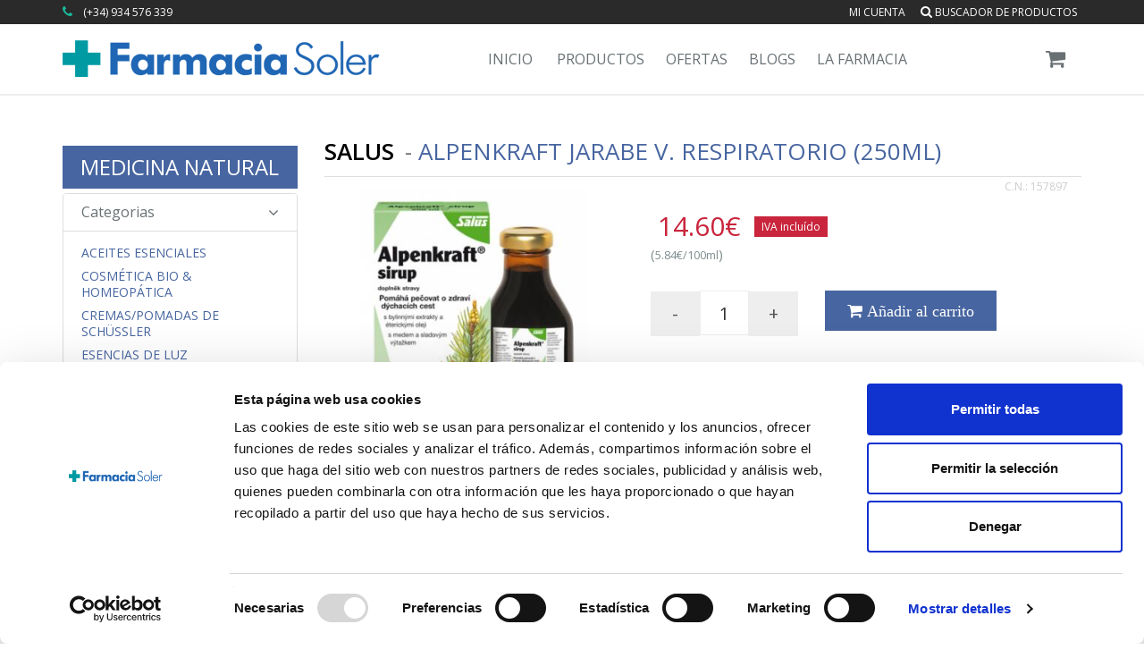

--- FILE ---
content_type: text/html; charset=UTF-8
request_url: https://www.farmaciasoler.com/salus-alpenkraft-jarabe-v-respiratorio-250ml-p-7392.html
body_size: 23722
content:
<!DOCTYPE html>
<!--[if IE 8]> <html lang="es" class="ie8"> <![endif]-->  
<!--[if IE 9]> <html lang="es" class="ie9"> <![endif]-->  
<!--[if !IE]><!--> <html lang="es"> <!--<![endif]-->  
<head>
     <title>Comprar SALUS Alpenkraft Jarabe V. Respiratorio (250ml) a precio online</title>
                <!-- Meta -->
        <meta charset="utf-8">
        <meta name="viewport" content="width=device-width, initial-scale=1.0">
                        <meta name="google-site-verification" content="7atcc3Mp9MQ0tOuqpu8QneE1FxiQ0FE_nXV5NAqmJt8" />
        <link rel="publisher" href="https://plus.google.com/+farmaciasoler" >

        <!-- Favicon -->
                <link rel="shortcut icon" href="https://www.farmaciasoler.com/theme/farmaciasoler_v3/img/favicon.png">
            

        <!-- Web Fonts -->
        <link rel='stylesheet' type='text/css' href='//fonts.googleapis.com/css?family=Open+Sans:400,300,600&amp;subset=cyrillic,latin'>
        
        <meta name="description" content="" /><meta name="generator" content="BinFS" /><meta name="keywords" content="" /><meta name="robots" content="index, follow" /><link href="/nodes/promoted.rss" type="application/rss+xml" rel="alternate" title="RSS 2.0" />
	<link rel="stylesheet" type="text/css" href="/theme/farmaciasoler_v3/assets/plugins/bootstrap/css/bootstrap.min.css" />
	<link rel="stylesheet" type="text/css" href="/theme/farmaciasoler_v3/assets/css/shop.style.css" />
	<link rel="stylesheet" type="text/css" href="/theme/farmaciasoler_v3/assets/css/theme-colors/dark-blue.css" />
	<link rel="stylesheet" type="text/css" href="/theme/farmaciasoler_v3/assets/css/headers/header-v5.css" />
	<link rel="stylesheet" type="text/css" href="/theme/farmaciasoler_v3/assets/css/footers/footer-v4.css" />
	<link rel="stylesheet" type="text/css" href="/theme/farmaciasoler_v3/assets/plugins/animate.css" />
	<link rel="stylesheet" type="text/css" href="/theme/farmaciasoler_v3/assets/plugins/line-icons/line-icons.css" />
	<link rel="stylesheet" type="text/css" href="/theme/farmaciasoler_v3/assets/plugins/font-awesome/css/font-awesome.min.css" />
	<link rel="stylesheet" type="text/css" href="/theme/farmaciasoler_v3/assets/plugins/scrollbar/css/jquery.mCustomScrollbar.css" />
	<link rel="stylesheet" type="text/css" href="/theme/farmaciasoler_v3/assets/plugins/owl-carousel/owl-carousel/owl.carousel.css" />
	<link rel="stylesheet" type="text/css" href="/theme/farmaciasoler_v3/assets/plugins/revolution-slider/rs-plugin/css/settings.css" />
	<link rel="stylesheet" type="text/css" href="/theme/farmaciasoler_v3/assets/plugins/noUiSlider/jquery.nouislider.css" />
	<link rel="stylesheet" type="text/css" href="/theme/farmaciasoler_v3/assets/css/blocks.css" />
	<link rel="stylesheet" type="text/css" href="/theme/farmaciasoler_v3/assets/css/custom.css" />
        
                    <!-- JS Global Compulsory -->
            <script type="text/javascript" src="/theme/farmaciasoler_v3/assets/plugins/jquery/jquery.min.js"></script>            <script type="text/javascript" src="/theme/farmaciasoler_v3/assets/plugins/jquery/jquery-migrate.min.js"></script>            <script type="text/javascript" src="/theme/farmaciasoler_v3/assets/plugins/bootstrap/js/bootstrap.min.js"></script>            <!-- JS Implementing Plugins -->
                        <script type="text/javascript" src="/theme/farmaciasoler_v3/assets/plugins/smoothScroll.js"></script>            <script type="text/javascript" src="/theme/farmaciasoler_v3/assets/plugins/jquery.parallax.js"></script>            <script type="text/javascript" src="/theme/farmaciasoler_v3/assets/plugins/owl-carousel/owl-carousel/owl.carousel.js"></script>            <script type="text/javascript" src="/theme/farmaciasoler_v3/assets/plugins/scrollbar/js/jquery.mCustomScrollbar.concat.min.js"></script>            <script type="text/javascript" src="/theme/farmaciasoler_v3/assets/plugins/revolution-slider/rs-plugin/js/jquery.themepunch.tools.min.js"></script>            <script type="text/javascript" src="/theme/farmaciasoler_v3/assets/plugins/revolution-slider/rs-plugin/js/jquery.themepunch.revolution.min.js"></script>            <!-- JS Customization -->
            <script type="text/javascript" src="/theme/farmaciasoler_v3/assets/js/custom.js"></script>            <!-- JS Page Level -->
            <script type="text/javascript" src="/theme/farmaciasoler_v3/assets/js/shop.app.js"></script>            <script type="text/javascript" src="/theme/farmaciasoler_v3/assets/js/plugins/owl-carousel.js"></script>            <script type="text/javascript" src="/theme/farmaciasoler_v3/assets/js/plugins/revolution-slider.js"></script>                        
            <script type="text/javascript">
//<![CDATA[
var Croogo = {"basePath":"\/","params":{"controller":"bin_shop_products","action":"view","named":[]}};
//]]>
</script>            
            <script>
                jQuery(document).ready(function() {     
                    App.init();
                    App.initScrollBar();
                    App.initParallaxBg();
                    OwlCarousel.initOwlCarousel();
                    RevolutionSlider.initRSfullWidth();
                    
                    /* desactivat fins q no s'arregli el conflicte amb les fx de jquery*/
                    /*MouseWheel.initMouseWheel(); //shop-ui-filter-grid*/
                });
                /* controls de cookies */
                function controlcookies() {
                    // si variable no existe se crea (al clicar en Aceptar)
                    localStorage.controlcookie = (localStorage.controlcookie || 0);
                    localStorage.controlcookie++; // incrementamos cuenta de la cookie
                    cookie1.style.display='none'; // Esconde la politica de cookies
                }
            </script>
    
            <!--[if lt IE 9]>
                <script type="text/javascript" src="/theme/farmaciasoler_v3/assets/plugins/respond.js"></script>                <script type="text/javascript" src="/theme/farmaciasoler_v3/assets/plugins/html5shiv.js"></script>                <script type="text/javascript" src="/theme/farmaciasoler_v3/assets/js/plugins/placeholder-IE-fixes.js"></script>                <link rel="stylesheet" type="text/css" href="/theme/farmaciasoler_v3/assets/css/headers/header-v5-ie.css" />            <![endif]-->        
                
        
        
        <script type="text/javascript" src="/bin_shop/js/v3_add_to_cart.js"></script>        

<!-- Global site tag (gtag.js) - Google Ads: 936415039 -->
<script async src="https://www.googletagmanager.com/gtag/js?id=AW-936415039"></script>
<script>
    window.dataLayer = window.dataLayer || [];
    function gtag(){dataLayer.push(arguments);}
    gtag('js', new Date());

    gtag('config', 'AW-936415039');
</script>


<script type="text/javascript" src="/theme/farmaciasoler_v3/js/analytics/ua.js"></script>

<!-- Google Tag Manager -->
<script>(function(w,d,s,l,i){w[l]=w[l]||[];w[l].push({'gtm.start':
            new Date().getTime(),event:'gtm.js'});var f=d.getElementsByTagName(s)[0],
        j=d.createElement(s),dl=l!='dataLayer'?'&l='+l:'';j.async=true;j.src=
        'https://www.googletagmanager.com/gtm.js?id='+i+dl;f.parentNode.insertBefore(j,f);
    })(window,document,'script','dataLayer','GTM-53SNKXV');</script>
<!-- End Google Tag Manager -->
</head>

<body class="header-fixed ">
<!-- Google Tag Manager (noscript) -->
<noscript><iframe src="https://www.googletagmanager.com/ns.html?id=GTM-53SNKXV"
                  height="0" width="0" style="display:none;visibility:hidden"></iframe></noscript>
<!-- End Google Tag Manager (noscript) --><div class="wrapper">
    <!--=== Header v5 ===-->
        

    
    
    <div class="header-v5 header-static" data-spy="affix" data-offset-top="197">
        <!-- Topbar v3 -->
        <div class="topbar-v3">
            <div class="search-open">
                <div class="container">
                    <input type="text" class="form-control" placeholder="Search">
                    <div class="search-close"><i class="icon-close"></i></div>
                </div>    
            </div>
            
            <div class="container">
                
                <div class="row">
                    <div class="col-sm-6">
                        <!-- Topbar Navigation -->
                        
                        <ul class="left-topbar hidden-xs">
                            <li>
                            		<i class="fa fa-phone" style="color:#18BA9B;margin-right:8px;"></i>
                                <a>(+34) 934 576 339 </a>
                            </li>   
                        </ul><!--/end left-topbar-->
                    </div>
                    <div class="col-sm-6">
                        <ul class="list-inline right-topbar pull-right">
                            <li id="mili">
                            	<a href="/bin_shop/bin_shop_user_details/index_my_account" title="Enter to my account">Mi cuenta</a><div id="waiting_logout" style="float: right; display: none;"><img src="/img/ajax/circle_ball.gif" alt="" /></div>

<!-- <a href="#">Mi cuenta</a>-->                            	
                            </li>
                                                                                    	<li><a href="javascript:;" id="seachBoxLink"><i class="search fa fa-search search-button"></i> Buscador de productos</a></li>
                                                    </ul>
                    </div>
                </div>
            </div><!--/container-->
        </div>
        <!-- End Topbar v3 -->

        <!-- Navbar -->
        <div class="navbar navbar-default mega-menu" role="navigation">
            <div class="container">
                <!-- Brand and toggle get grouped for better mobile display -->
                <div class="navbar-header">
                    <button type="button" class="navbar-toggle" data-toggle="collapse" data-target=".navbar-responsive-collapse">
                        <span class="sr-only">Toggle navigation</span>
                        <span class="icon-bar"></span>
                        <span class="icon-bar"></span>
                        <span class="icon-bar"></span>
                    </button>
                                        <a class="navbar-brand" href="/">
                        <img id="logo-header" src="https://www.farmaciasoler.com/theme/farmaciasoler_v3/assets/img/logo_fs_356_41.png" alt="Logo FarmaciaSoler" class="hidden-xs">
                        <img id="logo-header-xs" src="https://www.farmaciasoler.com/theme/farmaciasoler_v3/assets/img/logo_fs_200.png" alt="Logo FarmaciaSoler" class="visible-xs">
                    </a>


                </div>



                <div class="navbar-header-right">
                    <!-- Header Inner Right -->
                    <div class="header-inner-right">
                                                                        <div id="cart_brief">                            
                    <!-- Shopping Cart -->
                    <ul class="list-inline shop-badge badge-lists badge-icons pull-right">
                        <li>
                            <a href="#">
                                                                <i class="fa fa-shopping-cart"></i>
                            </a>
                                                    </li>
                    </ul>
                    <!-- End Shopping Cart -->

<script>
    $(document).ready(function(){            
                        $('#offer_alerts').fadeOut(300);
                $('#gift_alerts').fadeOut(300);
                $("#alerts-wrapper").hide();
            });
</script>                        </div>
                                            </div>
                    <!-- End Header Inner Right -->
                </div>



                <!-- Collect the nav links, forms, and other content for toggling -->
                <div class="collapse navbar-collapse navbar-responsive-collapse">


                    <!-- Nav Menu -->
<ul class="nav navbar-nav">
    <li class="dropdown">
        <a href="/"> Inicio </a>
    </li>
    <li class="dropdown mega-menu-fullwidth">
        <a href="javascript:void(0); " class="dropdown-toggle" data-hover="dropdown" data-toggle="dropdown"> Productos </a>
        <ul class="dropdown-menu">
            <li>
                <div class="mega-menu-content">
                    <div class="container">                                        
                                                    <div class="row">
                                <div class="col-md-2 col-sm-6">
                                    <!-- columna de enlaces -->
                                                                            <h3 class="mega-menu-heading">
                                            <a id="BinShopCategory-5" title="BEBÉ / INFANTIL" href="/bebe-infantil-c-5.html">BEBÉ / INFANTIL</a>                                        </h3>
                                                                                    <ul class="list-unstyled style-list">
                                                                                                    <li>
                                                        <a id="BinShopCategory-130" title="Alimentación" href="/alimentacion-c-130.html">Alimentación</a>                                                    </li>
                                                                                                        <li>
                                                        <a id="BinShopCategory-146" title="Biberones" href="/biberones-c-146.html">Biberones</a>                                                    </li>
                                                                                                        <li>
                                                        <a id="BinShopCategory-149" title="Cambio de Pañal" href="/cambio-de-panal-c-149.html">Cambio de Pañal</a>                                                    </li>
                                                                                                        <li>
                                                        <a id="BinShopCategory-147" title="Chupetes" href="/chupetes-c-147.html">Chupetes</a>                                                    </li>
                                                                                                        <li>
                                                        <a id="BinShopCategory-151" title="Colonias" href="/colonias-c-151.html">Colonias</a>                                                    </li>
                                                                                                        <li>
                                                        <a id="BinShopCategory-302" title="Complementos" href="/complementos-c-302.html">Complementos</a>                                                    </li>
                                                                                                        <li>
                                                        <a id="BinShopCategory-150" title="Cremas / Hidratación" href="/cremas-hidratacion-c-150.html">Cremas / Hidratación</a>                                                    </li>
                                                                                                        <li>
                                                        <a id="BinShopCategory-148" title="Dental" href="/dental-c-148.html">Dental</a>                                                    </li>
                                                                                                        <li>
                                                        <a id="BinShopCategory-509" title="Detergentes" href="/detergentes-c-509.html">Detergentes</a>                                                    </li>
                                                                                                        <li>
                                                        <a id="BinShopCategory-518" title="Esmaltes de uñas" href="/esmaltes-de-unas-c-518.html">Esmaltes de uñas</a>                                                    </li>
                                                                                                        <li>
                                                        <a id="BinShopCategory-269" title="Higiene" href="/higiene-c-269.html">Higiene</a>                                                    </li>
                                                                                                        <li>
                                                        <a id="BinShopCategory-519" title="Mascarillas Infantiles" href="/mascarillas-infantiles-c-519.html">Mascarillas Infantiles</a>                                                    </li>
                                                                                                        <li>
                                                        <a id="BinShopCategory-409" title="Mordedores y Sonajeros" href="/mordedores-y-sonajeros-c-409.html">Mordedores y Sonajeros</a>                                                    </li>
                                                                                                        <li>
                                                        <a id="BinShopCategory-390" title="Protección Solar Pediátrica" href="/proteccion-solar-pediatrica-c-390.html">Protección Solar Pediátrica</a>                                                    </li>
                                                                                                        <li>
                                                        <a id="BinShopCategory-405" title="Recambios" href="/recambios-c-405.html">Recambios</a>                                                    </li>
                                                                                                        <li>
                                                        <a id="BinShopCategory-408" title="Tetinas" href="/tetinas-c-408.html">Tetinas</a>                                                    </li>
                                                                                                        <li>
                                                        <a id="BinShopCategory-112" title="Tratamientos Antipiojos" href="/tratamientos-antipiojos-c-112.html">Tratamientos Antipiojos</a>                                                    </li>
                                                                                                </ul>                                        <h3 class="mega-menu-heading">
                                            <a id="BinShopCategory-2" title="EMBARAZO Y LACTANCIA" href="/embarazo-y-lactancia-c-2.html">EMBARAZO Y LACTANCIA</a>                                        </h3>
                                                                                    <ul class="list-unstyled style-list">
                                                                                                    <li>
                                                        <a id="BinShopCategory-242" title="Antiestrías" href="/antiestrias-c-242.html">Antiestrías</a>                                                    </li>
                                                                                                        <li>
                                                        <a id="BinShopCategory-403" title="CUIDADOS ESPECÍFICOS" href="/cuidados-especificos-c-403.html">CUIDADOS ESPECÍFICOS</a>                                                    </li>
                                                                                                        <li>
                                                        <a id="BinShopCategory-241" title="Lactancia Materna" href="/lactancia-materna-c-241.html">Lactancia Materna</a>                                                    </li>
                                                                                                        <li>
                                                        <a id="BinShopCategory-301" title="Post-parto" href="/post-parto-c-301.html">Post-parto</a>                                                    </li>
                                                                                                        <li>
                                                        <a id="BinShopCategory-404" title="Recambios Sacaleches" href="/recambios-sacaleches-c-404.html">Recambios Sacaleches</a>                                                    </li>
                                                                                                        <li>
                                                        <a id="BinShopCategory-289" title="Suplementos Alimenticios" href="/suplementos-alimenticios-c-289.html">Suplementos Alimenticios</a>                                                    </li>
                                                                                                        <li>
                                                        <a id="BinShopCategory-346" title="Test Embarazo&Fertilidad" href="/test-embarazo-fertilidad-c-346.html">Test Embarazo&Fertilidad</a>                                                    </li>
                                                                                                </ul>                                            </div>
                                            <!--/row end-->                                     
                                            <div class="col-md-2 col-sm-6">                                        <h3 class="mega-menu-heading">
                                            <a id="BinShopCategory-311" title="DIETAS" href="/dietas-c-311.html">DIETAS</a>                                        </h3>
                                                                                    <ul class="list-unstyled style-list">
                                                                                                    <li>
                                                        <a id="BinShopCategory-312" title="Adelgazamiento" href="/adelgazamiento-c-312.html">Adelgazamiento</a>                                                    </li>
                                                                                                        <li>
                                                        <a id="BinShopCategory-332" title="Edulcorantes/Condimentos" href="/edulcorantes-condimentos-c-332.html">Edulcorantes/Condimentos</a>                                                    </li>
                                                                                                        <li>
                                                        <a id="BinShopCategory-313" title="Suplementación" href="/suplementacion-c-313.html">Suplementación</a>                                                    </li>
                                                                                                </ul>                                        <h3 class="mega-menu-heading">
                                            <a id="BinShopCategory-263" title="PRODUCTOS SANITARIOS" href="/productos-sanitarios-c-263.html">PRODUCTOS SANITARIOS</a>                                        </h3>
                                                                                    <ul class="list-unstyled style-list">
                                                                                                    <li>
                                                        <a id="BinShopCategory-334" title="Anti-Mosquitos y Otros" href="/anti-mosquitos-y-otros-c-334.html">Anti-Mosquitos y Otros</a>                                                    </li>
                                                                                                        <li>
                                                        <a id="BinShopCategory-335" title="Anti-Ronquidos" href="/anti-ronquidos-c-335.html">Anti-Ronquidos</a>                                                    </li>
                                                                                                        <li>
                                                        <a id="BinShopCategory-336" title="Anti-Tabaco" href="/anti-tabaco-c-336.html">Anti-Tabaco</a>                                                    </li>
                                                                                                        <li>
                                                        <a id="BinShopCategory-358" title="Anti-Verrugas" href="/anti-verrugas-c-358.html">Anti-Verrugas</a>                                                    </li>
                                                                                                        <li>
                                                        <a id="BinShopCategory-360" title="Area del Dolor" href="/area-del-dolor-c-360.html">Area del Dolor</a>                                                    </li>
                                                                                                        <li>
                                                        <a id="BinShopCategory-362" title="Area Higiénica" href="/area-higienica-c-362.html">Area Higiénica</a>                                                    </li>
                                                                                                        <li>
                                                        <a id="BinShopCategory-357" title="Area respiratoria" href="/area-respiratoria-c-357.html">Area respiratoria</a>                                                    </li>
                                                                                                        <li>
                                                        <a id="BinShopCategory-392" title="Botiquín" href="/botiquin-c-392.html">Botiquín</a>                                                    </li>
                                                                                                        <li>
                                                        <a id="BinShopCategory-407" title="Control de Peso" href="/control-de-peso-c-407.html">Control de Peso</a>                                                    </li>
                                                                                                        <li>
                                                        <a id="BinShopCategory-394" title="Cuidados de los Pies" href="/cuidados-de-los-pies-c-394.html">Cuidados de los Pies</a>                                                    </li>
                                                                                                        <li>
                                                        <a id="BinShopCategory-337" title="Cuidados del Oído" href="/cuidados-del-oido-c-337.html">Cuidados del Oído</a>                                                    </li>
                                                                                                        <li>
                                                        <a id="BinShopCategory-401" title="Esterillas Eléctricas" href="/esterillas-electricas-c-401.html">Esterillas Eléctricas</a>                                                    </li>
                                                                                                        <li>
                                                        <a id="BinShopCategory-363" title="Hemorroides y Varices" href="/hemorroides-y-varices-c-363.html">Hemorroides y Varices</a>                                                    </li>
                                                                                                        <li>
                                                        <a id="BinShopCategory-343" title="Higiene Nasal" href="/higiene-nasal-c-343.html">Higiene Nasal</a>                                                    </li>
                                                                                                        <li>
                                                        <a id="BinShopCategory-501" title="Laxantes" href="/laxantes-c-501.html">Laxantes</a>                                                    </li>
                                                                                                        <li>
                                                        <a id="BinShopCategory-361" title="Menstruación" href="/menstruacion-c-361.html">Menstruación</a>                                                    </li>
                                                                                                        <li>
                                                        <a id="BinShopCategory-412" title="Piernas Pesadas" href="/piernas-pesadas-c-412.html">Piernas Pesadas</a>                                                    </li>
                                                                                                        <li>
                                                        <a id="BinShopCategory-347" title="Tests" href="/tests-c-347.html">Tests</a>                                                    </li>
                                                                                                        <li>
                                                        <a id="BinShopCategory-359" title="Tos y Garganta" href="/tos-y-garganta-c-359.html">Tos y Garganta</a>                                                    </li>
                                                                                                </ul>                                            </div>
                                            <!--/row end-->                                     
                                            <div class="col-md-2 col-sm-6">                                        <h3 class="mega-menu-heading">
                                            <a id="BinShopCategory-4" title="DERMO COSMÉTICA" href="/dermo-cosmetica-c-4.html">DERMO COSMÉTICA</a>                                        </h3>
                                                                                    <ul class="list-unstyled style-list">
                                                                                                    <li>
                                                        <a id="BinShopCategory-26" title="Capilar" href="/capilar-c-26.html">Capilar</a>                                                    </li>
                                                                                                        <li>
                                                        <a id="BinShopCategory-383" title="COFRES/SET" href="/cofres-set-c-383.html">COFRES/SET</a>                                                    </li>
                                                                                                        <li>
                                                        <a id="BinShopCategory-20" title="Corporal" href="/corporal-c-20.html">Corporal</a>                                                    </li>
                                                                                                        <li>
                                                        <a id="BinShopCategory-19" title="Facial" href="/facial-c-19.html">Facial</a>                                                    </li>
                                                                                                        <li>
                                                        <a id="BinShopCategory-22" title="Manos / Pies / Uñas" href="/manos-pies-unas-c-22.html">Manos / Pies / Uñas</a>                                                    </li>
                                                                                                        <li>
                                                        <a id="BinShopCategory-21" title="Masculina" href="/masculina-c-21.html">Masculina</a>                                                    </li>
                                                                                                        <li>
                                                        <a id="BinShopCategory-24" title="Nutricosmética" href="/nutricosmetica-c-24.html">Nutricosmética</a>                                                    </li>
                                                                                                        <li>
                                                        <a id="BinShopCategory-23" title="Solar" href="/solar-c-23.html">Solar</a>                                                    </li>
                                                                                                        <li>
                                                        <a id="BinShopCategory-255" title="Tipo de Piel" href="/tipo-de-piel-c-255.html">Tipo de Piel</a>                                                    </li>
                                                                                                        <li>
                                                        <a id="BinShopCategory-25" title="Tratamientos Específicos" href="/tratamientos-especificos-c-25.html">Tratamientos Específicos</a>                                                    </li>
                                                                                                        <li>
                                                        <a id="BinShopCategory-521" title="MINI TALLAS" href="/mini-tallas-c-521.html">MINI TALLAS</a>                                                    </li>
                                                                                                </ul>                                        <h3 class="mega-menu-heading">
                                            <a id="BinShopCategory-3" title="SALUD BUCODENTAL" href="/salud-bucodental-c-3.html">SALUD BUCODENTAL</a>                                        </h3>
                                                                                    <ul class="list-unstyled style-list">
                                                                                                    <li>
                                                        <a id="BinShopCategory-16" title="Cepillos Eléctricos&Irrigadores" href="/cepillos-electricos-irrigadores-c-16.html">Cepillos Eléctricos&Irrigadores</a>                                                    </li>
                                                                                                        <li>
                                                        <a id="BinShopCategory-15" title="Cepillos Manuales&Interdentales" href="/cepillos-manuales-interdentales-c-15.html">Cepillos Manuales&Interdentales</a>                                                    </li>
                                                                                                        <li>
                                                        <a id="BinShopCategory-14" title="Colutorios" href="/colutorios-c-14.html">Colutorios</a>                                                    </li>
                                                                                                        <li>
                                                        <a id="BinShopCategory-18" title="Hilos y Cintas Dentales" href="/hilos-y-cintas-dentales-c-18.html">Hilos y Cintas Dentales</a>                                                    </li>
                                                                                                        <li>
                                                        <a id="BinShopCategory-303" title="Ortodoncias / Prótesis" href="/ortodoncias-protesis-c-303.html">Ortodoncias / Prótesis</a>                                                    </li>
                                                                                                        <li>
                                                        <a id="BinShopCategory-13" title="Pastas Dentífricas" href="/pastas-dentifricas-c-13.html">Pastas Dentífricas</a>                                                    </li>
                                                                                                        <li>
                                                        <a id="BinShopCategory-349" title="Recambios " href="/recambios-c-349.html">Recambios </a>                                                    </li>
                                                                                                        <li>
                                                        <a id="BinShopCategory-17" title="Tratamientos Blanqueadores" href="/tratamientos-blanqueadores-c-17.html">Tratamientos Blanqueadores</a>                                                    </li>
                                                                                                        <li>
                                                        <a id="BinShopCategory-369" title="Tratamientos Específicos" href="/tratamientos-especificos-c-369.html">Tratamientos Específicos</a>                                                    </li>
                                                                                                </ul>                                            </div>
                                            <!--/row end-->                                     
                                            <div class="col-md-2 col-sm-6">                                        <h3 class="mega-menu-heading">
                                            <a id="BinShopCategory-264" title="OFTALMOLOGÍA" href="/oftalmologia-c-264.html">OFTALMOLOGÍA</a>                                        </h3>
                                                                                    <ul class="list-unstyled style-list">
                                                                                                    <li>
                                                        <a id="BinShopCategory-327" title="Colirios & Sprays" href="/colirios-sprays-c-327.html">Colirios & Sprays</a>                                                    </li>
                                                                                                        <li>
                                                        <a id="BinShopCategory-333" title="Higiene Ocular" href="/higiene-ocular-c-333.html">Higiene Ocular</a>                                                    </li>
                                                                                                        <li>
                                                        <a id="BinShopCategory-331" title="Lentes de Contacto" href="/lentes-de-contacto-c-331.html">Lentes de Contacto</a>                                                    </li>
                                                                                                        <li>
                                                        <a id="BinShopCategory-344" title="Nutrición Ocular" href="/nutricion-ocular-c-344.html">Nutrición Ocular</a>                                                    </li>
                                                                                                </ul>                                        <h3 class="mega-menu-heading">
                                            <a id="BinShopCategory-318" title="NUTRICIÓN" href="/nutricion-c-318.html">NUTRICIÓN</a>                                        </h3>
                                                                                    <ul class="list-unstyled style-list">
                                                                                                    <li>
                                                        <a id="BinShopCategory-10" title="Complementos Dietéticos" href="/complementos-dieteticos-c-10.html">Complementos Dietéticos</a>                                                    </li>
                                                                                                        <li>
                                                        <a id="BinShopCategory-9" title="Deportiva" href="/deportiva-c-9.html">Deportiva</a>                                                    </li>
                                                                                                </ul>                                        <h3 class="mega-menu-heading">
                                            <a id="BinShopCategory-527" title="VETERINARIA" href="/veterinaria-c-527.html">VETERINARIA</a>                                        </h3>
                                                                                    <ul class="list-unstyled style-list">
                                                                                                    <li>
                                                        <a id="BinShopCategory-528" title="Dermatología e Higiene" href="/dermatologia-e-higiene-c-528.html">Dermatología e Higiene</a>                                                    </li>
                                                                                                        <li>
                                                        <a id="BinShopCategory-529" title="Antiparasitarios Externos" href="/antiparasitarios-externos-c-529.html">Antiparasitarios Externos</a>                                                    </li>
                                                                                                        <li>
                                                        <a id="BinShopCategory-530" title="Suplementación Oral" href="/suplementacion-oral-c-530.html">Suplementación Oral</a>                                                    </li>
                                                                                                        <li>
                                                        <a id="BinShopCategory-531" title="Complementos" href="/complementos-c-531.html">Complementos</a>                                                    </li>
                                                                                                </ul>                                        <h3 class="mega-menu-heading">
                                            <a id="BinShopCategory-8" title="ALIMENTACIÓN" href="/alimentacion-c-8.html">ALIMENTACIÓN</a>                                        </h3>
                                                                                    <ul class="list-unstyled style-list">
                                                                                                    <li>
                                                        <a id="BinShopCategory-356" title="CARAMELOS / CHICLES" href="/caramelos-chicles-c-356.html">CARAMELOS / CHICLES</a>                                                    </li>
                                                                                                        <li>
                                                        <a id="BinShopCategory-156" title="Ecológica" href="/ecologica-c-156.html">Ecológica</a>                                                    </li>
                                                                                                        <li>
                                                        <a id="BinShopCategory-395" title="Infusiones y Café " href="/infusiones-y-cafe-c-395.html">Infusiones y Café </a>                                                    </li>
                                                                                                        <li>
                                                        <a id="BinShopCategory-152" title="Sin Gluten" href="/sin-gluten-c-152.html">Sin Gluten</a>                                                    </li>
                                                                                                        <li>
                                                        <a id="BinShopCategory-486" title="Superalimentos" href="/superalimentos-c-486.html">Superalimentos</a>                                                    </li>
                                                                                                        <li>
                                                        <a id="BinShopCategory-364" title="Suplementos Especiales" href="/suplementos-especiales-c-364.html">Suplementos Especiales</a>                                                    </li>
                                                                                                </ul>                                            </div>
                                            <!--/row end-->                                     
                                            <div class="col-md-2 col-sm-6">                                        <h3 class="mega-menu-heading">
                                            <a id="BinShopCategory-11" title="MEDICINA NATURAL" href="/medicina-natural-c-11.html">MEDICINA NATURAL</a>                                        </h3>
                                                                                    <ul class="list-unstyled style-list">
                                                                                                    <li>
                                                        <a id="BinShopCategory-414" title="Aceites Esenciales" href="/aceites-esenciales-c-414.html">Aceites Esenciales</a>                                                    </li>
                                                                                                        <li>
                                                        <a id="BinShopCategory-350" title="Cosmética Bio & Homeopática" href="/cosmetica-bio-homeopatica-c-350.html">Cosmética Bio & Homeopática</a>                                                    </li>
                                                                                                        <li>
                                                        <a id="BinShopCategory-354" title="Cremas/Pomadas de Schüssler" href="/cremas-pomadas-de-schussler-c-354.html">Cremas/Pomadas de Schüssler</a>                                                    </li>
                                                                                                        <li>
                                                        <a id="BinShopCategory-342" title="Esencias de Luz" href="/esencias-de-luz-c-342.html">Esencias de Luz</a>                                                    </li>
                                                                                                        <li>
                                                        <a id="BinShopCategory-504" title="Esencias Trembling Light" href="/esencias-trembling-light-c-504.html">Esencias Trembling Light</a>                                                    </li>
                                                                                                        <li>
                                                        <a id="BinShopCategory-495" title="Fitoterapia China" href="/fitoterapia-china-c-495.html">Fitoterapia China</a>                                                    </li>
                                                                                                        <li>
                                                        <a id="BinShopCategory-122" title="Flores de Bach" href="/flores-de-bach-c-122.html">Flores de Bach</a>                                                    </li>
                                                                                                        <li>
                                                        <a id="BinShopCategory-398" title="Libros" href="/libros-c-398.html">Libros</a>                                                    </li>
                                                                                                        <li>
                                                        <a id="BinShopCategory-124" title="Oligoterapia" href="/oligoterapia-c-124.html">Oligoterapia</a>                                                    </li>
                                                                                                        <li>
                                                        <a id="BinShopCategory-353" title="Sales de Schüssler" href="/sales-de-schussler-c-353.html">Sales de Schüssler</a>                                                    </li>
                                                                                                        <li>
                                                        <a id="BinShopCategory-12" title="Suplementos Naturales" href="/suplementos-naturales-c-12.html">Suplementos Naturales</a>                                                    </li>
                                                                                                        <li>
                                                        <a id="BinShopCategory-526" title="Vit. C y Defensas" href="/vit_c-y-defensas-c-526.html">Vit. C y Defensas</a>                                                    </li>
                                                                                                </ul>                                        <h3 class="mega-menu-heading">
                                            <a id="BinShopCategory-6" title="VIDA SEXUAL" href="/vida-sexual-c-6.html">VIDA SEXUAL</a>                                        </h3>
                                                                                    <ul class="list-unstyled style-list">
                                                                                                    <li>
                                                        <a id="BinShopCategory-145" title="Estimuladores" href="/estimuladores-c-145.html">Estimuladores</a>                                                    </li>
                                                                                                        <li>
                                                        <a id="BinShopCategory-144" title="Lubricantes" href="/lubricantes-c-144.html">Lubricantes</a>                                                    </li>
                                                                                                        <li>
                                                        <a id="BinShopCategory-143" title="Preservativos" href="/preservativos-c-143.html">Preservativos</a>                                                    </li>
                                                                                                        <li>
                                                        <a id="BinShopCategory-389" title="Suplementos" href="/suplementos-c-389.html">Suplementos</a>                                                    </li>
                                                                                                </ul>                                        <h3 class="mega-menu-heading">
                                            <a id="BinShopCategory-7" title="ORTOPEDIA" href="/ortopedia-c-7.html">ORTOPEDIA</a>                                        </h3>
                                                                                    <ul class="list-unstyled style-list">
                                                                                                    <li>
                                                        <a id="BinShopCategory-29" title="Ayudas Técnicas" href="/ayudas-tecnicas-c-29.html">Ayudas Técnicas</a>                                                    </li>
                                                                                                        <li>
                                                        <a id="BinShopCategory-32" title="Mama" href="/mama-c-32.html">Mama</a>                                                    </li>
                                                                                                        <li>
                                                        <a id="BinShopCategory-28" title="Ortesis" href="/ortesis-c-28.html">Ortesis</a>                                                    </li>
                                                                                                        <li>
                                                        <a id="BinShopCategory-262" title="Pastilleros" href="/pastilleros-c-262.html">Pastilleros</a>                                                    </li>
                                                                                                        <li>
                                                        <a id="BinShopCategory-31" title="Podología" href="/podologia-c-31.html">Podología</a>                                                    </li>
                                                                                                        <li>
                                                        <a id="BinShopCategory-27" title="Productos Sanitarios" href="/productos-sanitarios-c-27.html">Productos Sanitarios</a>                                                    </li>
                                                                                                </ul>                                            </div>
                                            <!--/row end-->                                     
                                            <div class="col-md-2 col-sm-6">                                        <h3 class="mega-menu-heading">
                                            <a id="BinShopCategory-481" title="Homeopatía" href="/homeopatia-c-481.html">Homeopatía</a>                                        </h3>
                                                                                    <ul class="list-unstyled style-list">
                                                                                                    <li>
                                                        <a id="BinShopCategory-381" title="Homeopatía Humana" href="/homeopatia-humana-c-381.html">Homeopatía Humana</a>                                                    </li>
                                                                                                        <li>
                                                        <a id="BinShopCategory-491" title="Homeopatía Veterinaria" href="/homeopatia-veterinaria-c-491.html">Homeopatía Veterinaria</a>                                                    </li>
                                                                                                </ul>                                        <h3 class="mega-menu-heading">
                                            <a id="BinShopCategory-417" title="MEDICAMENTOS" href="/medicamentos-c-417.html">MEDICAMENTOS</a>                                        </h3>
                                                                                    <ul class="list-unstyled style-list">
                                                                                                    <li>
                                                        <a id="BinShopCategory-424" title="Alergias" href="/alergias-c-424.html">Alergias</a>                                                    </li>
                                                                                                        <li>
                                                        <a id="BinShopCategory-420" title="Anticaída del pelo" href="/anticaida-del-pelo-c-420.html">Anticaída del pelo</a>                                                    </li>
                                                                                                        <li>
                                                        <a id="BinShopCategory-426" title="Antisépticos-Desinfectantes" href="/antisepticos-desinfectantes-c-426.html">Antisépticos-Desinfectantes</a>                                                    </li>
                                                                                                        <li>
                                                        <a id="BinShopCategory-427" title="Antitabaco" href="/antitabaco-c-427.html">Antitabaco</a>                                                    </li>
                                                                                                        <li>
                                                        <a id="BinShopCategory-423" title="Control de peso" href="/control-de-peso-c-423.html">Control de peso</a>                                                    </li>
                                                                                                        <li>
                                                        <a id="BinShopCategory-432" title="Cuidado piel" href="/cuidado-piel-c-432.html">Cuidado piel</a>                                                    </li>
                                                                                                        <li>
                                                        <a id="BinShopCategory-418" title="Dolores y fiebre" href="/dolores-y-fiebre-c-418.html">Dolores y fiebre</a>                                                    </li>
                                                                                                        <li>
                                                        <a id="BinShopCategory-435" title="Ginecología" href="/ginecologia-c-435.html">Ginecología</a>                                                    </li>
                                                                                                        <li>
                                                        <a id="BinShopCategory-425" title="Insecticidas y Repelentes" href="/insecticidas-y-repelentes-c-425.html">Insecticidas y Repelentes</a>                                                    </li>
                                                                                                        <li>
                                                        <a id="BinShopCategory-431" title="Insomnio nerviosismo" href="/insomnio-nerviosismo-c-431.html">Insomnio nerviosismo</a>                                                    </li>
                                                                                                        <li>
                                                        <a id="BinShopCategory-428" title="Lubricantes y vaselinas" href="/lubricantes-y-vaselinas-c-428.html">Lubricantes y vaselinas</a>                                                    </li>
                                                                                                        <li>
                                                        <a id="BinShopCategory-421" title="Mareos" href="/mareos-c-421.html">Mareos</a>                                                    </li>
                                                                                                        <li>
                                                        <a id="BinShopCategory-429" title="Oftalmológicos ojos" href="/oftalmologicos-ojos-c-429.html">Oftalmológicos ojos</a>                                                    </li>
                                                                                                        <li>
                                                        <a id="BinShopCategory-430" title="Oídos" href="/oidos-c-430.html">Oídos</a>                                                    </li>
                                                                                                        <li>
                                                        <a id="BinShopCategory-437" title="Otros medicamentos" href="/otros-medicamentos-c-437.html">Otros medicamentos</a>                                                    </li>
                                                                                                        <li>
                                                        <a id="BinShopCategory-434" title="Piernas cansadas y varices" href="/piernas-cansadas-y-varices-c-434.html">Piernas cansadas y varices</a>                                                    </li>
                                                                                                        <li>
                                                        <a id="BinShopCategory-419" title="Resfriado, catarro y gripes" href="/resfriado-catarro-y-gripes-c-419.html">Resfriado, catarro y gripes</a>                                                    </li>
                                                                                                        <li>
                                                        <a id="BinShopCategory-436" title="Salud bucal" href="/salud-bucal-c-436.html">Salud bucal</a>                                                    </li>
                                                                                                        <li>
                                                        <a id="BinShopCategory-422" title="Transtornos digestivos" href="/transtornos-digestivos-c-422.html">Transtornos digestivos</a>                                                    </li>
                                                                                                        <li>
                                                        <a id="BinShopCategory-433" title="Vitaminas minerales y suplementos" href="/vitaminas-minerales-y-suplementos-c-433.html">Vitaminas minerales y suplementos</a>                                                    </li>
                                                                                                        <li>
                                                        <a id="BinShopCategory-522" title="_Antidemenciales" href="/-antidemenciales-c-522.html">_Antidemenciales</a>                                                    </li>
                                                                                                        <li>
                                                        <a id="BinShopCategory-523" title="Urología" href="/urologia-c-523.html">Urología</a>                                                    </li>
                                                                                                </ul>                                </div>
                                <!-- fin columna enlaces-->
                            </div>                    </div>
                    <!--/end container-->
                </div>
                <!--/end mega menu content-->
            </li>
        </ul>
        <!--/end dropdown-menu-->
    </li>
    <!-- End Books -->

    <!-- Ofertas -->
    <li class="dropdown mega-menu-fullwidth">
                <a href="javascript:void(0);"  class="dropdown-toggle" data-hover="dropdown" data-toggle="dropdown"> Ofertas </a>
        <ul class="dropdown-menu">
            <li>
                <div class="mega-menu-content">
                    <div class="container">
                        <div class="row">
                            <div class="col-md-3 col-sm-12 col-xs-12 md-margin-bottom-30     visible-md-block visible-lg-block">
                                <h3 class="mega-menu-heading">Siempre tenemos promociones!</h3>
                                <p>
                                                                        Disponemos de <strong>5796 productos en ofertra</strong> de <strong>522</strong> marcas y laboratorios<br />
                                                                    </p>
                                <a href="/ofertas" class="btn-u btn-u-dark" role="button" style="color:#fff; padding:5px 15px; margin-bottom:30px;">Ver todas las ofertas</a><br/>
                                
                                <h3 class="mega-menu-heading">¿Buscas algo concreto?</h3>
                                <p>Puedes utilizar el buscador de ofertas para ver si disponemos de ... con precio mejorado.</p>
                                <a href="/buscador-ofertas" class="btn-u btn-u-dark" role="button" style="color:#fff; padding:5px 15px; margin-bottom:30px;"><i class="fa fa-search"></i>&nbsp;Buscador de ofertas</a><br/>
                                                            </div>
                            <div class="col-md-9 col-sm-12 col-xs-12 md-margin-bottom-30">
                                <!-- menu offer row -->
                                <div class="row offer-categories-row margin-bottom-30">
                                                                            <!-- menu offer - box item -->
                                        <div class="col-md-3 col-sm-6 col-xs-12 md-margin-bottom-30">
                                            <div class="offer-box overflow-h box-shadow shadow-effect-1">
                                                                                                <a class="illustration-v1 illustration-img1" href="/alimentacion-ofertas-c-8.html" style="background-image: url( 'https://www.farmaciasoler.com/theme/farmaciasoler_v3/assets/img/main-menu/categories-offers/img_alimentacion.jpg' );">
                                                    <span class="illustration-bg">
                                                        <span class="illustration-ads ad-details-v2">
                                                            <span class="item-time">OFERTAS</span>
                                                            <span class="item-name">ALIMENTACIÓN</span>
                                                        </span>
                                                        
                                                    </span>
                                                </a>
                                                <div class="counters">
                                                    256 productos<br/>
                                                    29 marcas
                                                </div>
                                            </div>
                                        </div>
                                        <!-- end - menu offer - box item -->
                                        
                                                                                <!-- menu offer - box item -->
                                        <div class="col-md-3 col-sm-6 col-xs-12 md-margin-bottom-30">
                                            <div class="offer-box overflow-h box-shadow shadow-effect-1">
                                                                                                <a class="illustration-v1 illustration-img1" href="/bebe-infantil-ofertas-c-5.html" style="background-image: url( 'https://www.farmaciasoler.com/theme/farmaciasoler_v3/assets/img/main-menu/categories-offers/img_infantil.jpg' );">
                                                    <span class="illustration-bg">
                                                        <span class="illustration-ads ad-details-v2">
                                                            <span class="item-time">OFERTAS</span>
                                                            <span class="item-name">BEBÉ / INFANTIL</span>
                                                        </span>
                                                        
                                                    </span>
                                                </a>
                                                <div class="counters">
                                                    705 productos<br/>
                                                    94 marcas
                                                </div>
                                            </div>
                                        </div>
                                        <!-- end - menu offer - box item -->
                                        
                                                                                <!-- menu offer - box item -->
                                        <div class="col-md-3 col-sm-6 col-xs-12 md-margin-bottom-30">
                                            <div class="offer-box overflow-h box-shadow shadow-effect-1">
                                                                                                <a class="illustration-v1 illustration-img1" href="/dermo-cosmetica-ofertas-c-4.html" style="background-image: url( 'https://www.farmaciasoler.com/theme/farmaciasoler_v3/assets/img/main-menu/categories-offers/img_dermo.jpg' );">
                                                    <span class="illustration-bg">
                                                        <span class="illustration-ads ad-details-v2">
                                                            <span class="item-time">OFERTAS</span>
                                                            <span class="item-name">DERMO COSMÉTICA</span>
                                                        </span>
                                                        
                                                    </span>
                                                </a>
                                                <div class="counters">
                                                    2578 productos<br/>
                                                    131 marcas
                                                </div>
                                            </div>
                                        </div>
                                        <!-- end - menu offer - box item -->
                                        
                                                                                <!-- menu offer - box item -->
                                        <div class="col-md-3 col-sm-6 col-xs-12 ">
                                            <div class="offer-box overflow-h box-shadow shadow-effect-1">
                                                                                                <a class="illustration-v1 illustration-img1" href="/dietas-ofertas-c-311.html" style="background-image: url( 'https://www.farmaciasoler.com/theme/farmaciasoler_v3/assets/img/main-menu/categories-offers/img_dietas.jpg' );">
                                                    <span class="illustration-bg">
                                                        <span class="illustration-ads ad-details-v2">
                                                            <span class="item-time">OFERTAS</span>
                                                            <span class="item-name">DIETAS</span>
                                                        </span>
                                                        
                                                    </span>
                                                </a>
                                                <div class="counters">
                                                    190 productos<br/>
                                                    29 marcas
                                                </div>
                                            </div>
                                        </div>
                                        <!-- end - menu offer - box item -->
                                        
                                                                                    </div><!-- end - menu offer row -->
                                            <!-- menu offer row -->
                                            <div class="row offer-categories-row margin-bottom-30">                                        <!-- menu offer - box item -->
                                        <div class="col-md-3 col-sm-6 col-xs-12 md-margin-bottom-30">
                                            <div class="offer-box overflow-h box-shadow shadow-effect-1">
                                                                                                <a class="illustration-v1 illustration-img1" href="/embarazo-y-lactancia-ofertas-c-2.html" style="background-image: url( 'https://www.farmaciasoler.com/theme/farmaciasoler_v3/assets/img/main-menu/categories-offers/img_embarazo.jpg' );">
                                                    <span class="illustration-bg">
                                                        <span class="illustration-ads ad-details-v2">
                                                            <span class="item-time">OFERTAS</span>
                                                            <span class="item-name">EMBARAZO Y LACTANCIA</span>
                                                        </span>
                                                        
                                                    </span>
                                                </a>
                                                <div class="counters">
                                                    89 productos<br/>
                                                    31 marcas
                                                </div>
                                            </div>
                                        </div>
                                        <!-- end - menu offer - box item -->
                                        
                                                                                <!-- menu offer - box item -->
                                        <div class="col-md-3 col-sm-6 col-xs-12 md-margin-bottom-30">
                                            <div class="offer-box overflow-h box-shadow shadow-effect-1">
                                                                                                <a class="illustration-v1 illustration-img1" href="/nutricion-ofertas-c-318.html" style="background-image: url( 'https://www.farmaciasoler.com/theme/farmaciasoler_v3/assets/img/main-menu/categories-offers/img_nutricion.jpg' );">
                                                    <span class="illustration-bg">
                                                        <span class="illustration-ads ad-details-v2">
                                                            <span class="item-time">OFERTAS</span>
                                                            <span class="item-name">NUTRICIÓN</span>
                                                        </span>
                                                        
                                                    </span>
                                                </a>
                                                <div class="counters">
                                                    1192 productos<br/>
                                                    89 marcas
                                                </div>
                                            </div>
                                        </div>
                                        <!-- end - menu offer - box item -->
                                        
                                                                                <!-- menu offer - box item -->
                                        <div class="col-md-3 col-sm-6 col-xs-12 md-margin-bottom-30">
                                            <div class="offer-box overflow-h box-shadow shadow-effect-1">
                                                                                                <a class="illustration-v1 illustration-img1" href="/oftalmologia-ofertas-c-264.html" style="background-image: url( 'https://www.farmaciasoler.com/theme/farmaciasoler_v3/assets/img/main-menu/categories-offers/img_oftalmologia.jpg' );">
                                                    <span class="illustration-bg">
                                                        <span class="illustration-ads ad-details-v2">
                                                            <span class="item-time">OFERTAS</span>
                                                            <span class="item-name">OFTALMOLOGÍA</span>
                                                        </span>
                                                        
                                                    </span>
                                                </a>
                                                <div class="counters">
                                                    120 productos<br/>
                                                    32 marcas
                                                </div>
                                            </div>
                                        </div>
                                        <!-- end - menu offer - box item -->
                                        
                                                                                <!-- menu offer - box item -->
                                        <div class="col-md-3 col-sm-6 col-xs-12 ">
                                            <div class="offer-box overflow-h box-shadow shadow-effect-1">
                                                                                                <a class="illustration-v1 illustration-img1" href="/ortopedia-ofertas-c-7.html" style="background-image: url( 'https://www.farmaciasoler.com/theme/farmaciasoler_v3/assets/img/main-menu/categories-offers/img_ortopedia.jpg' );">
                                                    <span class="illustration-bg">
                                                        <span class="illustration-ads ad-details-v2">
                                                            <span class="item-time">OFERTAS</span>
                                                            <span class="item-name">ORTOPEDIA</span>
                                                        </span>
                                                        
                                                    </span>
                                                </a>
                                                <div class="counters">
                                                    58 productos<br/>
                                                    15 marcas
                                                </div>
                                            </div>
                                        </div>
                                        <!-- end - menu offer - box item -->
                                        
                                                                                    </div><!-- end - menu offer row -->
                                            <!-- menu offer row -->
                                            <div class="row offer-categories-row margin-bottom-30">                                        <!-- menu offer - box item -->
                                        <div class="col-md-3 col-sm-6 col-xs-12 md-margin-bottom-30">
                                            <div class="offer-box overflow-h box-shadow shadow-effect-1">
                                                                                                <a class="illustration-v1 illustration-img1" href="/salud-bucodental-ofertas-c-3.html" style="background-image: url( 'https://www.farmaciasoler.com/theme/farmaciasoler_v3/assets/img/main-menu/categories-offers/img_salud_bucodental.jpg' );">
                                                    <span class="illustration-bg">
                                                        <span class="illustration-ads ad-details-v2">
                                                            <span class="item-time">OFERTAS</span>
                                                            <span class="item-name">SALUD BUCODENTAL</span>
                                                        </span>
                                                        
                                                    </span>
                                                </a>
                                                <div class="counters">
                                                    555 productos<br/>
                                                    46 marcas
                                                </div>
                                            </div>
                                        </div>
                                        <!-- end - menu offer - box item -->
                                        
                                                                                <!-- menu offer - box item -->
                                        <div class="col-md-3 col-sm-6 col-xs-12 md-margin-bottom-30">
                                            <div class="offer-box overflow-h box-shadow shadow-effect-1">
                                                                                                <a class="illustration-v1 illustration-img1" href="/vida-sexual-ofertas-c-6.html" style="background-image: url( 'https://www.farmaciasoler.com/theme/farmaciasoler_v3/assets/img/main-menu/categories-offers/img_sexo.jpg' );">
                                                    <span class="illustration-bg">
                                                        <span class="illustration-ads ad-details-v2">
                                                            <span class="item-time">OFERTAS</span>
                                                            <span class="item-name">VIDA SEXUAL</span>
                                                        </span>
                                                        
                                                    </span>
                                                </a>
                                                <div class="counters">
                                                    53 productos<br/>
                                                    26 marcas
                                                </div>
                                            </div>
                                        </div>
                                        <!-- end - menu offer - box item -->
                                        
                                                                        </div>
                                <!-- end - menu offer row -->
                            </div>
                        </div>
                        <!--/end row-->
                    </div>
                    <!--/end container-->
                </div>
                <!--/end mega menu content-->
            </li>
        </ul>
        <!--/end dropdown-menu-->
    </li>


    <li class="dropdown">
        <a href="/blog" class="dropdown-toggle" data-hover="dropdown" data-toggle="no_dropdown" data-delay="1000">Blogs</a>
        <ul class="dropdown-menu">
            <li><a href="/blog/supermamas">super MAMÁS</a></li>
            <li><a href="/blog/term/super-silueta">super SILUETA</a></li>
            <li><a href="/blog/term/super-beauty">super BEAUTY</a></li>
            <li><a href="/blog/term/super-natural">super NATURAL</a></li>
        </ul>
    </li>
    
    <li class="dropdown">
        <a href="javascript:void(0);" class="dropdown-toggle" data-hover="dropdown" data-toggle="dropdown" data-delay="1000"> La Farmacia </a>
        <ul class="dropdown-menu">
                        <li><a href="/eventos">Eventos</a></li>
            <li><a href="/bin_severals/servicios">Servicios</a></li>
                        <li><a href="/bin_severals/galeria">Galería</a></li>
                                    <li><a href="/bin_severals/test_equipo">Equipo</a></li>
            <li><a href="/page/trabaja-con-nosotros">Trabaja con nosotros</a></li>
            <li><a href="/page/contacto">Contacto</a></li>
            
        </ul>
    </li>

</ul>
<!-- End Nav Menu -->
                </div>






            </div>    
        </div>            
        <!-- End Navbar -->
    </div>
     
    <!--=== End Header v5 ===-->
         

    <!--=== Contenido ppal ===-->
    <div id="alerts-wrapper" class="container" style="margin-top:10px; margin-bottom:0px;" >
    <div class="row">
        <div class="col-md-9 col-md-offset-3" style="background:#f0f0f0;">
            <div id="offer_alerts" style="display:none;">                <script>
    $(document).ready(function() {
        $('#offer_alerts').hide();
        //$('#related_nav').css({'color':'red'});
    });
</script>
        
            </div>
            <div id="gift_alerts" style="display:none;">                <script>
    $(document).ready(function() {
        $('#gift_alerts').hide();
        //$('#related_nav').css({'color':'red'});
    });
</script>


            </div>
        </div>
    </div>
</div>


<script>
    /* Va, que t'ho he deixat quasi fet del tot, nomes queda cridar a l ajax  */
    $('#alerts-wrapper').bind('cart_content_changed', function() {
      // posar aqui el codi de la crida de ajax de la recarrega de #alerts-wraper (osigui q l'ajax ha de renderitzar aquest mateix element, i em poenso que ja el tindrem fet potser de l'antiga)
      alert('Poner aqui (v3_alerts.ctp) la llamada al ajax de recarga');
    });
</script>     
    <!--=== Products Search ===-->
<div id="search-box" class="product-seach hidden">
    <div class="container">
        <div class="row">
            <div class="col-md-8 md-margin-bottom-20">
                <h2>Buscador de productos</h2>
                <div class="we_have">
                    <i class="fa fa-check icon-custom icon-xs rounded-x icon-color-light icon-line"></i> 
                    Tenemos 12299 productos de 593 <a href="/brands">marcas y laboratorios</a>                </div> 
            </div>  
            <div class="col-md-4">
                <form action="/bin_shop/bin_shop_products/search" id="ProductViewForm" method="post" accept-charset="utf-8"><div style="display:none;"><input type="hidden" name="_method" value="POST" /><input type="hidden" name="data[_Token][key]" value="9d8ce07587173ab38b9407efe3ba1fecbeaaebcd" id="Token1679527176" /></div>                <div class="input-group margin-bottom-10">
                    <input name="data[Product][keywords]" type="text" id="ProductKeywords" class="form-control" placeholder="¿Qué buscas?" />                    <span class="input-group-btn">
                        <button type="submit" class="btn"><i class="fa fa-search"></i></button>                    </span>
                </div>
                <div id="kwords_info">nombre, marca, cód. nacional, descripción...</div>        
                <div style="display:none;"><input type="hidden" name="data[_Token][fields]" value="9346eb8016099da4d3046daca5c00ffb74dd519e%3A" id="TokenFields2116501678" /></div></form>            </div>
        </div>
    </div><!--/end container-->
</div>
<!-- end Products Search -->        
    
    
    
    <!--=== Content Part ===-->
    <div class="content container">
        <div class="row">
            <div class="col-md-3 filter-by-block md-margin-bottom-60 visible-md-block visible-lg-block">
                <!--<br>[Soy un menú de arbol]-->
    		<span class="treeMenuTitle"><a id="BinShopCategory-11" title="MEDICINA NATURAL" href="/medicina-natural-c-11.html">MEDICINA NATURAL</a></span>
  		  <div class="panel-group tree_menu product_subcategories menu_block" id="left_menu_categories">
      <div class="panel panel-default">
          <div class="panel-heading">
              <span class="panel-title">
                  <a data-toggle="collapse" data-parent="#left_menu_categories" href="#collapseleft_menu_categories">
                      Categorias
                      <i class="fa fa-angle-down"></i>
                  </a>
              </span>
          </div>
          <div id="collapseleft_menu_categories" class="panel-collapse collapse in">
              <div class="panel-body">
                  <ul class="list-unstyled"><li><a id="BinShopCategory-414" title="Aceites Esenciales" href="/aceites-esenciales-c-414.html">Aceites Esenciales</a></li><li><a id="BinShopCategory-350" title="Cosmética Bio & Homeopática" href="/cosmetica-bio-homeopatica-c-350.html">Cosmética Bio & Homeopática</a></li><li><a id="BinShopCategory-354" title="Cremas/Pomadas de Schüssler" href="/cremas-pomadas-de-schussler-c-354.html">Cremas/Pomadas de Schüssler</a></li><li><a id="BinShopCategory-342" title="Esencias de Luz" href="/esencias-de-luz-c-342.html">Esencias de Luz</a></li><li><a id="BinShopCategory-504" title="Esencias Trembling Light" href="/esencias-trembling-light-c-504.html">Esencias Trembling Light</a></li><li><a id="BinShopCategory-495" title="Fitoterapia China" href="/fitoterapia-china-c-495.html">Fitoterapia China</a></li><li><a id="BinShopCategory-122" title="Flores de Bach" href="/flores-de-bach-c-122.html">Flores de Bach</a></li><li><a id="BinShopCategory-398" title="Libros" href="/libros-c-398.html">Libros</a></li><li><a id="BinShopCategory-124" title="Oligoterapia" href="/oligoterapia-c-124.html">Oligoterapia</a></li><li><a id="BinShopCategory-353" title="Sales de Schüssler" href="/sales-de-schussler-c-353.html">Sales de Schüssler</a></li><li><a id="BinShopCategory-12" title="Suplementos Naturales" href="/suplementos-naturales-c-12.html">Suplementos Naturales</a><ul class="list-unstyled"><li><a id="BinShopCategory-505" title="Adaptógenos" href="/adaptogenos-c-505.html">Adaptógenos</a></li><li><a class="selected" id="BinShopCategory-222" title="Antiinfecciosos" href="/antiinfecciosos-c-222.html">Antiinfecciosos</a></li><li><a id="BinShopCategory-223" title="Articulaciones / Sistema Óseo" href="/articulaciones-sistema-oseo-c-223.html">Articulaciones / Sistema Óseo</a></li><li><a id="BinShopCategory-217" title="Cabello / Piel / Uñas" href="/cabello-piel-unas-c-217.html">Cabello / Piel / Uñas</a></li><li><a id="BinShopCategory-323" title="Circulación Sanguínea" href="/circulacion-sanguinea-c-323.html">Circulación Sanguínea</a></li><li><a id="BinShopCategory-325" title="Colesterol/Azúcar" href="/colesterol-azucar-c-325.html">Colesterol/Azúcar</a></li><li><a id="BinShopCategory-221" title="Depurativos" href="/depurativos-c-221.html">Depurativos</a></li><li><a id="BinShopCategory-218" title="Fertilidad / Líbido" href="/fertilidad-libido-c-218.html">Fertilidad / Líbido</a></li><li><a id="BinShopCategory-340" title="FitoComplejos" href="/fitocomplejos-c-340.html">FitoComplejos</a></li><li><a id="BinShopCategory-341" title="FitoConcentrados" href="/fitoconcentrados-c-341.html">FitoConcentrados</a></li><li><a id="BinShopCategory-396" title="Hipertensión" href="/hipertension-c-396.html">Hipertensión</a></li><li><a id="BinShopCategory-267" title="Jalea Real" href="/jalea-real-c-267.html">Jalea Real</a></li><li><a id="BinShopCategory-386" title="Jarabes Infantiles" href="/jarabes-infantiles-c-386.html">Jarabes Infantiles</a></li><li><a id="BinShopCategory-220" title="Menopausia" href="/menopausia-c-220.html">Menopausia</a></li><li><a id="BinShopCategory-352" title="Productos Herbarios y Algas" href="/productos-herbarios-y-algas-c-352.html">Productos Herbarios y Algas</a></li><li><a id="BinShopCategory-123" title="Propóleo" href="/propoleo-c-123.html">Propóleo</a></li><li><a id="BinShopCategory-506" title="Próstata" href="/prostata-c-506.html">Próstata</a></li><li><a id="BinShopCategory-215" title="Resfriados/Alergias" href="/resfriados-alergias-c-215.html">Resfriados/Alergias</a></li><li><a id="BinShopCategory-393" title="Salud Digestiva / Laxantes" href="/salud-digestiva-laxantes-c-393.html">Salud Digestiva / Laxantes</a></li><li><a id="BinShopCategory-214" title="Silueta" href="/silueta-c-214.html">Silueta</a></li><li><a id="BinShopCategory-216" title="Sistema Inmune" href="/sistema-inmune-c-216.html">Sistema Inmune</a></li><li><a id="BinShopCategory-371" title="Sistema Nervioso y Neurológico " href="/sistema-nervioso-y-neurologico-c-371.html">Sistema Nervioso y Neurológico </a></li></ul></li><li><a id="BinShopCategory-526" title="Vit. C y Defensas" href="/vit_c-y-defensas-c-526.html">Vit. C y Defensas</a></li></ul>              </div>
          </div>
      </div>
  </div><!--/end panel group-->
<div class="menu_block">
    <h3>Otras categorías relacionadas</h3>
    <ul>
                <li>
                <a title="Tos y Garganta" href="/tos-y-garganta-c-359.html">Tos y Garganta</a>            </li>    </ul>
</div>

<div class="clear"></div>                <!--button type="button" class="btn-u btn-brd btn-brd-hover btn-u-lg btn-u-sea-shop btn-block">Reset</button-->
            </div>
            
            <div class="col-md-9">
                
	<link rel="stylesheet" type="text/css" href="/theme/farmaciasoler_v3/assets/plugins/master-slider/quick-start/masterslider/style/masterslider.css" />
	<link rel="stylesheet" type="text/css" href="/theme/farmaciasoler_v3/assets/plugins/master-slider/quick-start/masterslider/skins/default/style.css" />

<!-- Master Slider -->
<script type="text/javascript" src="/theme/farmaciasoler_v3/assets/plugins/master-slider/quick-start/masterslider/masterslider.min.js"></script><script type="text/javascript" src="/theme/farmaciasoler_v3/assets/plugins/master-slider/quick-start/masterslider/jquery.easing.min.js"></script><!-- Pagina producto -->
<script type="text/javascript" src="/theme/farmaciasoler_v3/assets/js/plugins/master-slider.js"></script><!-- FIN-Pagina producto -->

<script>
    jQuery(document).ready(function() {    	
        MasterSliderShowcase2.initMasterSliderShowcase2();
});
</script>


<div style="text-align:center; color:#aaaaaa;">
	</div>

    <!--=== Shop Product ===-->
    <div class="shop-product" itemscope itemtype="http://data-vocabulary.org/Product">
                    <div class="row">
                <div class="col-md-12 md-margin-bottom-50">
                    <div class="shop-product-heading">
                                                <h1><span class="brand" itemprop="brand" style="margin-right: 5px;">SALUS</span> - <span class="product_name" itemprop="name">Alpenkraft Jarabe V. Respiratorio (250ml)</span></h1><br/>
                    </div>
                </div>
                            </div>
                            
            
            <div class="row">
                <div class="col-md-5 md-margin-bottom-50">
                    <div class="ms-showcase2-template">
                        <!-- Master Slider -->
                        <img src="/img/cache/400x400_alpenkraft-jarabe-v-respiratorio-250ml--0.jpg" class="img-responsive" alt="Alpenkraft Jarabe V. Respiratorio (250ml)" width="400" height="400" />                        <!-- End Master Slider -->                        
                    </div>
                    
                    
                </div>
        
                <div class="col-md-7">
                                        
                         
                    
                                            <div class="national-code clearfix">
                            <span class="pull-right" style="margin-left:15px;">C.N.: <span itemprop="identifier" content="cn:157897">157897</span></span>
                                
                        </div>
                        

                        
                        <div class="offer_box">
                            <div class="top">
                                

                            </div>
                            <div class="bottom" itemprop="offerDetails" itemscope itemtype="http://data-vocabulary.org/Offer">
                                <div class="price">
                                                                            <div class="shop-product-prices margin-bottom-30">
                                            &nbsp;<span class="title-price"><span itemprop="price">14.60</span>&euro;</span><small class="shop-bg-red price-alert">IVA incluído</small><meta itemprop="condition" content="new" /><meta itemprop="currency" content="EUR" />
                                            
                                            
<style>

.price_per_unit_or_quantity{
    display: block;
    color:#7f8c8d;
    font-size: 0.5em;
}

</style>
<span class="price_per_unit_or_quantity">(<small>5.84&euro;/100ml</small>)</span>                                        </div>                                </div>
                                <meta itemprop="availability" content="in_stock" />                            </div>
                        </div>        
                    <div id="div_atc_btn-7392" style="clear:both;">                      


              
                <!--/ini product quantity, btn add to cart -->
                                <div class="margin-bottom-40">
                    <form name="f1" class="product-quantity sm-margin-bottom-20">
                        <button type='button' class="quantity-button" name='subtract' onclick='javascript: subtractQty(7392);' value='-'>-</button>
                        <input type='text' class="quantity-field" name="data[quantity-to-add_7392]" value="1" id="quantity-to-add_7392"/>
                                                <button type='button' class="quantity-button" name='add' onclick='javascript: addQty(7392, 999);' value='+'>+</button>
                    </form>                     
                    <button id="id_atc_btn-7392" type="button" class="btn-u btn-u-sea-shop btn-u-lg btn_add_to_cart_viewp" data-style="slide-down">
                        <i class="fa fa-shopping-cart add_to_minicart" id="7392_1_productview"> Añadir al carrito</i>
                        <span class="waiting_add" style="display:none; position:absolute; top:0px; left:20px;"><img src="/img/ajax/circle_ball.gif" alt="" /></span>
                    </button>
                </div>
                <!--/end product quantity, btn add to cart -->
<script>
    $(document).ready( function() {

        var wait_for_click_again = false;
        
        $('.btn_add_to_cart_viewp').unbind('click');/* importante para q no llame al click de esta clase por cada elemento cargado...*/
        
        $('.btn_add_to_cart_viewp').click(function() { /*codigo repetido en view_product_add_to_cart y miniproduct_add_to_cart (YA NO)*/
            
            if(wait_for_click_again){
                return false;                
            }
            
            img_waiting = $(this).children('.waiting_add');
            img_waiting.show();

            var dividir_id = $(this).children('.add_to_minicart').attr('id').split('_');
            var productId = dividir_id[0];
     
            /*dbr: modif 03/14 abans*/
            /*var quantityToAdd = dividir_id[1];*/
            /* ara... */
            var quantityToAdd = $('#quantity-to-add_' + productId).val();
            
            var clickFrom = dividir_id[2]; /*productview*/

            var productParentId = dividir_id[0]; /* para tener el id del producto padre de un subproducto */
/* no cal*/            
            if(clickFrom == 'subproductview'){
                /* abans
                var dividir_parent_id = $('#product').find('.div_subproducts').attr('id').split('-');                
                productParentId = dividir_parent_id[1];
                ara */
                productParentId = productId;
                clickFrom == 'productview';             
                /* buscamos la img del producto y la clonamos para moverla...*/
            }else{
                $('.show_subproducts').slideUp(300);                
                /* buscamos la img del producto y la clonamos para moverla...*/
            }
/**/ 
 
            var loadUrl = Croogo.basePath + 'bin_shop/bin_shop_orders/v3_add_to_cart/' + productId + '/' + quantityToAdd + '/' + clickFrom;

            wait_for_click_again = true;
            
            /* 07-2014 Universal Analytics: ga('send', 'event', 'category', 'action', 'opt_label', opt_value, {'nonInteraction': 1});   */
                        /*ga('send', 'event', 'AddCart', 'View product from /salus-alpenkraft-jarabe-v-respiratorio-250ml-p-7392.html');*/
                        /* fin - analytics async */
            
            /* devolver ajax a div correspondiente */
            $('#cart_brief').load(loadUrl, function(response, status){
                App.initScrollBar(); /* reinizalizacion del scroll del minicart_top*/
                if(status == 'success'){
                    var loadUrl2 = Croogo.basePath + 'bin_shop/bin_shop_orders/v3_reload_atc_btn/' + productParentId +'/viewproduct';
                    $('#div_atc_btn-' + productParentId).load(loadUrl2);                            
                    img_waiting.fadeOut(500);
                    wait_for_click_again = false;
                }
            });
            /*img_waiting.fadeOut(500); // temporal */
            return false;
        });

    });

    function subtractQty(productID){
        if(document.getElementById("quantity-to-add_" + productID).value - 1 < 1)
            return;
        else
            document.getElementById("quantity-to-add_" + productID).value--;
    }
    
</script>                    </div>
                                        
                                        <div class="brand-link thumbnail">

                            <span class="brand-logo margin-top-10 margin-bottom-10" style="display:block;"><a href='/salus-b-303.html'><img src="/img/uploads/brands/Logo_Salus.jpg" alt="SALUS" width="119" height="40" class="" /></a></span>
                        <ul style="list-style: none; padding-left:5px;" class="text-center">

                            <li class="margin-bottom-10">Ver todos los <a href='/salus-b-303.html'>productos SALUS</a></li>                        </ul>
                    </div>
                    
                                                            
                    
                </div>
            </div><!--/end row-->

                </div>  
    <!--=== End Shop Product ===-->




        <div class="tab-v5">
                        <ul class="nav nav-tabs" role="tablist">
                <li class="active"><a href="#description" role="tab" data-toggle="tab">Descripción</a></li>
                                    <li><a href="#reviews" role="tab" data-toggle="tab"><strong>20</strong> Posts en el Blog</a></li>                
            </ul>

            <div class="tab-content">
                <!-- Description -->
                <div class="tab-pane fade in active" id="description">
                    <div class="row">
                        <div class="col-md-10">
                            <div class="text product_description_text" itemprop="description">
                                
                                



                                <p><span style="font-size: large;"><strong>SALUS Alpenkraft jarabe</strong></span></p><br />
<p>Elaborado a base de extractos y esencias de plantas seleccionadas.<br /> Destinado al cuidado de la garganta y vías respiratorias.<br /><br /><strong> Ingredientes de <strong>Alpenkraft jarabe</strong>:</strong><br /> Destilado y extracto acuoso (33,4 %): tomillo, flores de manzanilla, flores de tila, anís, alcaravea, hinojo, lúpulo, centinodia.  Sacarosa, miel (29 %), extracto de malta, etanol (&lt; 1,2 % v/v), extracto blando de pino negro, extracto blando de regaliz, espesante (alginato de sodio), aceite esencial de pino negro, aceite esencial de anís estrellado, aceite esencial de hinojo, aceite esencial de limón, aceite esencial de eucalipto, aceite esencial de menta piperita.</p><br />
<p><strong>SALUS Alpenkraft jarabe</strong></p><br />
<p>- Sin lactosa&nbsp;<br />- Sin levadura&nbsp;<br />- Sin aditivos ni conservantes&nbsp;<br />- Sin saborizantes de síntesis &nbsp;<br />- Apto para vegetarianos&nbsp;</p><br />
<ul><br />
</ul><br />
<p><strong>INDICACIONES DE USO de <strong>Alpenkraft jarabe</strong>:</strong><br /> Adultos y niños a partir de 6 años: tomar 10 ml de 3 a 5 veces al día.  Se recomienda que antes de tragar el líquido se deje desleír en la boca.<br /><br /><strong> INFORMACIÓN NUTRICIONAL (x 10 ml)</strong></p><br />
<p>- Valor energético 130 kJ (31 kcal)<br />- Proteínas &lt; 0,1 g<br />- Hidratos de carbono 7,5g<br />- Grasas &lt; 0,1 g<br /><br /><strong> IMPORTANTE:</strong><br /> La cantidad diaria recomendada no debe ser sobrepasada. Los complementos alimenticios no deben usarse como sustituto de una alimentación variada y equilibrada. Es importante seguir un estilo de vida saludable.</p>
                                <div class="color-grey" style="margin-bottom:20px;">
                                    <small>* La foto puede no corresponder con el modelo específico</small><br/>
                                    <small>
                                        * Web del fabricante/laboratorio: <a href="http://www.salus.es" target="_blank">SALUS</a>
                                    </small>
                                </div>

                                                                
                            </div>
                        </div>
                                            </div>
                </div>
                <!-- End Description -->

                                    <!-- Posts -->  
                    <div class="tab-pane fade" id="reviews">
                        <div class="row">
                            <div class="col-md-9 col-xs-12">                                    <div class="product-post margin-bottom-40">
                                        <div class="product-post-in">
                                            <!--img class="product-post-img rounded-x" src="assets/img/team/01.jpg" alt=""-->
                                            <a href="/blog/sabes-como-te-puede-ayudar-vitanatur" class="title"><img src="/img/cache/700x234_-sabes-como-te-puede-ayudar-vitanatur--0.jpg" class="img-responsive" alt="¿SABES CÓMO TE PUEDE AYUDAR VITANATUR?" width="700" height="234" /></a>                                            <div class="product-post-dtl">
                                                <h4><a href="/blog/sabes-como-te-puede-ayudar-vitanatur">¿SABES CÓMO TE PUEDE AYUDAR VITANATUR?</a>                                                    <small>25-06-2020</small>
                                                </h4>
                                                <p>POTENCIA TU SALUD CON LOS COMPLEMENTOS ALIMENTICIOS VITANATUR                                                </p>
                                            </div>
                                        </div>    
                                    </div>                                    <div class="product-post margin-bottom-40">
                                        <div class="product-post-in">
                                            <!--img class="product-post-img rounded-x" src="assets/img/team/01.jpg" alt=""-->
                                            <a href="/blog/vitamina-c" class="title"><img src="/img/cache/700x234_vitamina-c--0.jpg" class="img-responsive" alt="VITAMINA C " width="700" height="234" /></a>                                            <div class="product-post-dtl">
                                                <h4><a href="/blog/vitamina-c">VITAMINA C </a>                                                    <small>29-10-2018</small>
                                                </h4>
                                                <p>LA VITAMINA C es esencial para el ser humano, es decir, no somos capaces de fabricarla y necesitamos que su fuente sea externa de la alimentación.                                                </p>
                                            </div>
                                        </div>    
                                    </div>                                    <div class="product-post margin-bottom-40">
                                        <div class="product-post-in">
                                            <!--img class="product-post-img rounded-x" src="assets/img/team/01.jpg" alt=""-->
                                            <a href="/blog/test-estudio-nutricional" class="title"><img src="/img/uploads/blog/test-estudio-nutricional-0.jpg" alt="Test Estudio Nutricional" width="700" height="250" class="img-responsive" /></a>                                            <div class="product-post-dtl">
                                                <h4><a href="/blog/test-estudio-nutricional">Test Estudio Nutricional</a>                                                    <small>14-06-2018</small>
                                                </h4>
                                                <p>¿Estás pensando en tomar alguna suplementación?, ¿Crees o quieres saber si te falta algún nutriente? ¿Estás tomando ya algún suplemento pero no te has parado a pensar si es el más recomendable para tus necesidades? ¡Tranquil@, este es el post que...                                                </p>
                                            </div>
                                        </div>    
                                    </div>                                    <div class="product-post margin-bottom-40">
                                        <div class="product-post-in">
                                            <!--img class="product-post-img rounded-x" src="assets/img/team/01.jpg" alt=""-->
                                            <a href="/blog/la-miel-de-manuka-una-miel-especial" class="title"><img src="/img/cache/700x234_la-miel-de-manuka-una-miel-especial-0.jpg" class="img-responsive" alt="La Miel de MANUKA, una Miel ESPECIAL" width="700" height="234" /></a>                                            <div class="product-post-dtl">
                                                <h4><a href="/blog/la-miel-de-manuka-una-miel-especial">La Miel de MANUKA, una Miel ESPECIAL</a>                                                    <small>18-04-2017</small>
                                                </h4>
                                                <p>La miel de manuka, el mejor y más potente antibiótico natural.                                                </p>
                                            </div>
                                        </div>    
                                    </div>                                    <div class="product-post margin-bottom-40">
                                        <div class="product-post-in">
                                            <!--img class="product-post-img rounded-x" src="assets/img/team/01.jpg" alt=""-->
                                            <a href="/blog/perder-peso-con-suplementos-naturales" class="title"><img src="/img/uploads/blog/perder-peso-con-suplementos-naturales-0.jpg" alt="Perder peso con suplementos naturales" width="700" height="250" class="img-responsive" /></a>                                            <div class="product-post-dtl">
                                                <h4><a href="/blog/perder-peso-con-suplementos-naturales">Perder peso con suplementos naturales</a>                                                    <small>15-02-2017</small>
                                                </h4>
                                                <p>¿Desanimada por la dificultad en perder peso después de estar muchos días a dieta?                                                  </p>
                                            </div>
                                        </div>    
                                    </div>                                    <div class="product-post margin-bottom-40">
                                        <div class="product-post-in">
                                            <!--img class="product-post-img rounded-x" src="assets/img/team/01.jpg" alt=""-->
                                            <a href="/blog/como-seguir-una-dieta-alcalina" class="title"><img src="/img/uploads/blog/-como-seguir-una-dieta-alcalina--0.jpg" alt="¿Cómo seguir una dieta alcalina?" width="700" height="250" class="img-responsive" /></a>                                            <div class="product-post-dtl">
                                                <h4><a href="/blog/como-seguir-una-dieta-alcalina">¿Cómo seguir una dieta alcalina?</a>                                                    <small>07-07-2016</small>
                                                </h4>
                                                <p>Seguir una alimentación sana  influye directamente en el bienestar de nuestro organismo, obteniendo un equilibrio que evitará el desarrollo de muchas enfermedades. Seguir una dieta alcalina puede ser una buena opción, porque se trata de una...                                                </p>
                                            </div>
                                        </div>    
                                    </div>                                    <div class="product-post margin-bottom-40">
                                        <div class="product-post-in">
                                            <!--img class="product-post-img rounded-x" src="assets/img/team/01.jpg" alt=""-->
                                            <a href="/blog/natures-bounty-suplementacion" class="title"><img src="/img/uploads/blog/nature-s-bounty-suplementacion-0.jpg" alt="NATURE’S BOUNTY" width="700" height="250" class="img-responsive" /></a>                                            <div class="product-post-dtl">
                                                <h4><a href="/blog/natures-bounty-suplementacion">NATURE’S BOUNTY</a>                                                    <small>17-05-2016</small>
                                                </h4>
                                                <p>Esta semana os queremos presentar la última incorporación a nuestro catálogo, una nueva marca de suplementación que te encantará: Nature’s Bounty.                                                </p>
                                            </div>
                                        </div>    
                                    </div>                                    <div class="product-post margin-bottom-40">
                                        <div class="product-post-in">
                                            <!--img class="product-post-img rounded-x" src="assets/img/team/01.jpg" alt=""-->
                                            <a href="/blog/pinceladas-de-nutrientes-para-sentirte-mejor-dedicado-a-las-mujeres" class="title"><img src="/img/uploads/blog/pinceladas-de-nutrientes-para-sentirte-mejor-dedicado-a-las-mujeres--0.jpg" alt="NUTRIENTES PARA MUJERES!" width="700" height="250" class="img-responsive" /></a>                                            <div class="product-post-dtl">
                                                <h4><a href="/blog/pinceladas-de-nutrientes-para-sentirte-mejor-dedicado-a-las-mujeres">NUTRIENTES PARA MUJERES!</a>                                                    <small>14-01-2016</small>
                                                </h4>
                                                <p>Las mujeres, a diferencia de los hombres, tenemos necesidades nutritivas distintas y esto es un factor importante a tener en cuenta. Es importante conocer todas aquellas cosas que debemos reforzar en nuestra alimentación diaria para sentirnos...                                                </p>
                                            </div>
                                        </div>    
                                    </div>                                    <div class="product-post margin-bottom-40">
                                        <div class="product-post-in">
                                            <!--img class="product-post-img rounded-x" src="assets/img/team/01.jpg" alt=""-->
                                            <a href="/blog/dieta-alcalina-dale-vida-a-los-anos" class="title"><img src="/img/uploads/blog/dieta-alcalina-dale-vida-a-los-anos-0.jpg" alt="DIETA ALCALINA: DALE VIDA A LOS AÑOS" width="700" height="250" class="img-responsive" /></a>                                            <div class="product-post-dtl">
                                                <h4><a href="/blog/dieta-alcalina-dale-vida-a-los-anos">DIETA ALCALINA: DALE VIDA A LOS AÑOS</a>                                                    <small>08-10-2015</small>
                                                </h4>
                                                <p>Seguir la dieta alcalina supone seguir un estilo de vida saludable que nos ayuda a mantener nuestra salud, vitalidad y bienestar. Las células sanas viven en un entorno alcalino y oxigenado.                                                </p>
                                            </div>
                                        </div>    
                                    </div>                                    <div class="product-post margin-bottom-40">
                                        <div class="product-post-in">
                                            <!--img class="product-post-img rounded-x" src="assets/img/team/01.jpg" alt=""-->
                                            <a href="/blog/la-maleta-perfecta-para-viajar-con-bebes-y-ninos" class="title"><img src="/img/uploads/blog/la-maleta-perfecta-para-viajar-con-bebes-y-ninos-0.jpg" alt="La maleta perfecta para viajar con bebés y niños" width="700" height="250" class="img-responsive" /></a>                                            <div class="product-post-dtl">
                                                <h4><a href="/blog/la-maleta-perfecta-para-viajar-con-bebes-y-ninos">La maleta perfecta para viajar con bebés y niños</a>                                                    <small>13-07-2015</small>
                                                </h4>
                                                <p>Te contamos los imprescindibles que toda SuperMamá debe llevar en su maleta para viajar con niños..                                                 </p>
                                            </div>
                                        </div>    
                                    </div>                                    <div class="product-post margin-bottom-40">
                                        <div class="product-post-in">
                                            <!--img class="product-post-img rounded-x" src="assets/img/team/01.jpg" alt=""-->
                                            <a href="/blog/lo-que-nos-faltaba" class="title"><img src="/img/uploads/blog/-lo-que-nos-faltaba--0.jpg" alt="¡Lo que nos faltaba!" width="700" height="250" class="img-responsive" /></a>                                            <div class="product-post-dtl">
                                                <h4><a href="/blog/lo-que-nos-faltaba">¡Lo que nos faltaba!</a>                                                    <small>03-02-2015</small>
                                                </h4>
                                                <p>No ando yo liado, a principios de año, negociando con los laboratorios las condiciones de compra para que vosotros os beneficiéis del mayor surtido y mejores precios en la farmacia y en la web, para que nos salga una ‘’deliciosa y ‘’milagrosa’’...                                                </p>
                                            </div>
                                        </div>    
                                    </div>                                    <div class="product-post margin-bottom-40">
                                        <div class="product-post-in">
                                            <!--img class="product-post-img rounded-x" src="assets/img/team/01.jpg" alt=""-->
                                            <a href="/blog/los-mejores-alimentos-para-el-otono-e-invierno" class="title"><img src="/img/uploads/blog/los-mejores-alimentos-para-el-otono-e-invierno-0.jpg" alt="Los mejores alimentos para el otoño e invierno" width="700" height="250" class="img-responsive" /></a>                                            <div class="product-post-dtl">
                                                <h4><a href="/blog/los-mejores-alimentos-para-el-otono-e-invierno">Los mejores alimentos para el otoño e invierno</a>                                                    <small>21-11-2014</small>
                                                </h4>
                                                <p>Si te preocupa tu alimentación y bienestar no te puedes perder este post para conocer lo que no puede faltar en tu dieta estos próximos meses.                                                </p>
                                            </div>
                                        </div>    
                                    </div>                                    <div class="product-post margin-bottom-40">
                                        <div class="product-post-in">
                                            <!--img class="product-post-img rounded-x" src="assets/img/team/01.jpg" alt=""-->
                                            <a href="/blog/el-uso-de-hongos-medicinales-esta-en-auge-en-nuestra-sociedad" class="title"><img src="/img/uploads/blog/el-uso-de-hongos-medicinales-esta-en-auge-en-nuestra-sociedad-0.jpg" alt="El uso de Hongos medicinales está en auge en nuestra sociedad" width="700" height="250" class="img-responsive" /></a>                                            <div class="product-post-dtl">
                                                <h4><a href="/blog/el-uso-de-hongos-medicinales-esta-en-auge-en-nuestra-sociedad">El uso de Hongos medicinales está en auge en nuestra sociedad</a>                                                    <small>23-10-2014</small>
                                                </h4>
                                                <p>Desde hace miles de años en China los hongos han sido muy apreciados ya que se considera que ayudan a promover la salud y la longevidad; y es ahora cuando el mundo occidental está empezando a examinar su potencial activo, debido al hecho de que...                                                </p>
                                            </div>
                                        </div>    
                                    </div>                                    <div class="product-post margin-bottom-40">
                                        <div class="product-post-in">
                                            <!--img class="product-post-img rounded-x" src="assets/img/team/01.jpg" alt=""-->
                                            <a href="/blog/trabajando-bolsas-y-ojeras" class="title"><img src="/img/uploads/blog/trabajando-bolsas-y-ojeras--0.jpg" alt="Trabajando Bolsas y Ojeras!!!" width="700" height="250" class="img-responsive" /></a>                                            <div class="product-post-dtl">
                                                <h4><a href="/blog/trabajando-bolsas-y-ojeras">Trabajando Bolsas y Ojeras!!!</a>                                                    <small>12-09-2014</small>
                                                </h4>
                                                <p>La piel que rodea el ojo tiende a volverse más fina y laxa. El color característico de esta zona se debe a una mala circulación y una falta de oxígeno. Por todo ello, las acciones más indicadas en este caso se refieren a una correcta hidratación,...                                                </p>
                                            </div>
                                        </div>    
                                    </div>                                    <div class="product-post margin-bottom-40">
                                        <div class="product-post-in">
                                            <!--img class="product-post-img rounded-x" src="assets/img/team/01.jpg" alt=""-->
                                            <a href="/blog/los-efectos-de-los-ages-acidos-grasos-esenciales" class="title"><img src="/img/uploads/blog/los-efectos-de-los-ages-efa-acidos-grasos-esenciales--0.jpg" alt="Los efectos de los AGEs (EFA): Ácidos Grasos Esenciales " width="700" height="250" class="img-responsive" /></a>                                            <div class="product-post-dtl">
                                                <h4><a href="/blog/los-efectos-de-los-ages-acidos-grasos-esenciales">Los efectos de los AGEs (EFA): Ácidos Grasos Esenciales </a>                                                    <small>29-08-2014</small>
                                                </h4>
                                                <p>Numerosos estudios demuestran que los Ácidos Grasos Esenciales (conocidos también como AGEs o EFA), son eficaces en el manejo de numerosas enfermedades crónicas como el alcoholismo, cáncer de mama, enfermedades cardiovasculares, fortalecimiento...                                                </p>
                                            </div>
                                        </div>    
                                    </div>                                    <div class="product-post margin-bottom-40">
                                        <div class="product-post-in">
                                            <!--img class="product-post-img rounded-x" src="assets/img/team/01.jpg" alt=""-->
                                            <a href="/blog/stop-a-los-alimentos-fritos" class="title"><img src="/img/uploads/blog/di-stop-a-los-alimentos-fritos--0.jpg" alt="Dí STOP a los Alimentos Fritos!" width="700" height="250" class="img-responsive" /></a>                                            <div class="product-post-dtl">
                                                <h4><a href="/blog/stop-a-los-alimentos-fritos">Dí STOP a los Alimentos Fritos!</a>                                                    <small>13-08-2014</small>
                                                </h4>
                                                <p>Muchos estudios han demostrado que la ingesta de alimentos fritos es poco saludable, ya que el hecho de calentar a temperaturas elevadas las grasas de origen vegetal, da lugar a la formación de agentes cancerígenos (radicales libres).                                                </p>
                                            </div>
                                        </div>    
                                    </div>                                    <div class="product-post margin-bottom-40">
                                        <div class="product-post-in">
                                            <!--img class="product-post-img rounded-x" src="assets/img/team/01.jpg" alt=""-->
                                            <a href="/blog/sabiais-que-cansancio-fatiga-y-agotamiento-no-es-exactamente-lo-mismo" class="title"><img src="/img/uploads/blog/-sabiais-que-cansancio-fatiga-y-agotamiento-no-es-exactamente-lo-mismo--0.jpg" alt="¿Sabíais que cansancio, fatiga y agotamiento no es exactamente lo mismo?" width="700" height="250" class="img-responsive" /></a>                                            <div class="product-post-dtl">
                                                <h4><a href="/blog/sabiais-que-cansancio-fatiga-y-agotamiento-no-es-exactamente-lo-mismo">¿Sabíais que cansancio, fatiga y agotamiento no es exactamente lo mismo?</a>                                                    <small>05-05-2014</small>
                                                </h4>
                                                <p>En esta época de cambio de estación es frecuente notar un cierto decaimiento y muchas veces utilizamos los términos de “estoy cansad@ o agotad@” de forma indistinta, mientras que en el ámbito sanitario estos términos se distinguen porque se...                                                </p>
                                            </div>
                                        </div>    
                                    </div>                                    <div class="product-post margin-bottom-40">
                                        <div class="product-post-in">
                                            <!--img class="product-post-img rounded-x" src="assets/img/team/01.jpg" alt=""-->
                                            <a href="/blog/donde-estan-mis-vitaminas" class="title"><img src="/img/uploads/blog/-donde-estan-mis-vitaminas--0.jpg" alt="¿Dónde están mis vitaminas?" width="700" height="250" class="img-responsive" /></a>                                            <div class="product-post-dtl">
                                                <h4><a href="/blog/donde-estan-mis-vitaminas">¿Dónde están mis vitaminas?</a>                                                    <small>14-04-2014</small>
                                                </h4>
                                                <p>Nuestro organismo no es capaz por sí mismo de fabricar las vitaminas. Éstas, que deben proceder de nuestra dieta, destacan por su participación en el correcto funcionamiento del sistema inmunitario, la absorción del calcio para la formación de...                                                </p>
                                            </div>
                                        </div>    
                                    </div>                                    <div class="product-post margin-bottom-40">
                                        <div class="product-post-in">
                                            <!--img class="product-post-img rounded-x" src="assets/img/team/01.jpg" alt=""-->
                                            <a href="/blog/preparate-para-el-inviernoa-comer-naranjas" class="title"><img src="/img/uploads/blog/preparate-para-el-invierno-a-comer-naranjas--0.jpg" alt="Prepárate para el invierno: A comer naranjas!" width="700" height="250" class="img-responsive" /></a>                                            <div class="product-post-dtl">
                                                <h4><a href="/blog/preparate-para-el-inviernoa-comer-naranjas">Prepárate para el invierno: A comer naranjas!</a>                                                    <small>01-12-2013</small>
                                                </h4>
                                                <p>Los resfriados y los procesos gripales típicos del otoño y del invierno se ven favorecidos por el cambio de temperaturas propias de esta época del año y por otras circunstancias que debilitan el sistema inmunitario como el estrés, la falta de...                                                </p>
                                            </div>
                                        </div>    
                                    </div>                                    <div class="product-post margin-bottom-40">
                                        <div class="product-post-in">
                                            <!--img class="product-post-img rounded-x" src="assets/img/team/01.jpg" alt=""-->
                                            <a href="/blog/ana-maria-lajusticia-en-la-vanguardia" class="title"><img src="/img/uploads/blog/ana-maria-lajusticia-en-la-vanguardia-0.jpg" alt="A. M. Lajusticia en la Vanguardia" width="700" height="250" class="img-responsive" /></a>                                            <div class="product-post-dtl">
                                                <h4><a href="/blog/ana-maria-lajusticia-en-la-vanguardia">A. M. Lajusticia en la Vanguardia</a>                                                    <small>24-11-2013</small>
                                                </h4>
                                                <p>"El magnesio curó mi artrosis y es clave para la salud"<br />
Victor-M Amela, Ima Sanchís, Lluís Amiguet<br />
Ana María Lajusticia, química especialista en MAGNESIO, nos cuenta su experiencia personal sobre los beneficios del magnesio para curar la...                                                </p>
                                            </div>
                                        </div>    
                                    </div>                            </div>
                        </div>
                    </div>
                    <!-- End Posts -->
                            </div>
        </div>
        
        


	<div style="color:#aaaaaa; margin-top:20px; margin-bottom:40px;">
			</div>
	<div style="color:#aaaaaa; margin-bottom:40px;">
			</div>


    

<style>
    .menu-familias-marca {
        background-color: #e0e0e0;
    }
    .menu-familias-marca.fichaProducto{
        background-color: #fff;
        border: 1px solid #ddd;
    }
    .navbar-brand-families .container-fluid{
        //padding: 0;
        background-color: none;
    }

    @media only screen and (min-width: 768px) {
        .dropdown:hover .dropdown-menu {
            display: block;
        }
    }


    .navbar-brand-families{
        border:none !important;

        background: none;
    }

    .navbar-brand-families .navbar-nav{
    }



    .navbar-brand-families .navbar-nav>li>a:hover{
        color:#fff;
    }
    .navbar-brand-families .navbar-nav>li>a{
        color: #fff;
        padding-top: 5px;
        padding-bottom:5px;

        //display: block;

    }
    @media only screen and (max-width: 767px) {
        .navbar-brand-families .navbar-nav>li>a{
            padding-left: 25px;
        }
    }

    .navbar-brand-families .navbar-nav>.open>a,
    .navbar-brand-families .navbar-nav>.open>a:hover,
    .navbar-brand-families .navbar-nav>.open>a:focus {
        color:#fff;

    }

    .navbar-brand-families .navbar-collapse{
        padding-left:0px;
    }


</style>

<script type="text/javascript">
    /*
    $(document).ready(function () {
        alert('hola');
        if ($(document).width() > 768) {
            $(".dropdown-toggle").addClass("disabled");
            alert ('soy grande');
        }else{
            $(".dropdown-toggle").removeClass("disabled");
        }
    });*/

    $('.dropdown-toggle').click(function(e) {
        if ($(document).width() > 768) {
            e.preventDefault();

            var url = $(this).attr('href');


            if (url !== '#') {

                window.location.href = url;
            }

        }
    });
</script>



	

                <div class="row related">
            <div class="col-md-12">
                <div class="headline">
                    <h3 id="title_brick">Los clientes que compraron este producto también compraron</h3>
                </div>
                <div class="row margin-bottom-30 mini-format">
                    
                                                <div class="col-md-3 col-sm-3"><div class="product-img product-img-brd">
	<a href="/ana-maria-lajusticia-colageno-magnesio-vitamina-c-sabor-fresa-sin-gluten-350g-p-21248.html"><img src="/img/cache/250x250_colageno-con-magnesio-y-vit-c-sabor-fresa-polvo-350g--0.jpg" class="img-responsive" alt="COLÁGENO CON MAGNESIO Y VIT. C SABOR FRESA POLVO  (350g) 			" width="250" height="250" /></a>			
	<div class="rgba-banners-holder">		<div class="rgba-banner" style="background:rgba(247, 96, 146, 0.7);">Precio especial</div>	</div>
</div> <!-- fin div product-img -->
                            
<div class="product-description product-description-brd margin-bottom-30">
	<div class="overflow-h margin-bottom-5">
		<div class="pull-left" style="width:100%;">
			<h4 class="title-price">
				<a class="product_name" title="ANA MARIA LAJUSTICIA COLÁGENO CON MAGNESIO Y VIT. C SABOR FRESA POLVO  (350g) 			" href="/ana-maria-lajusticia-colageno-magnesio-vitamina-c-sabor-fresa-sin-gluten-350g-p-21248.html"><span class="brand">ANA MARIA LAJUSTICIA&nbsp;</span> COLÁGENO CON MAGNESIO Y VIT. C SABOR FRESA POLVO  (350g) 			</a>			</h4>
		</div><br/>
		<div class="product-price pull-left" style="width:100%;">
			<span class="title-price price-amount line-through">22.35&euro;</span>&nbsp;<span class="title-price price-amount">16,35€</span>		</div>
	</div>
	
	
	<div id="div_atc_btn-21248" class="cart-actions text-uppercase  bin_reload_atc_btn">
		




<!--span style="font-size:8px; display:block; color:red;">falta: subproductes,</span-->
    
                
                <!--/ini product quantity, btn add to cart -->
                                                        <form name="f1" class="product-quantity sm-margin-bottom-20 pull-left">
                        <button type='button' class="quantity-button" name='subtract' onclick='javascript: subtractQty(21248);' value='-'>-</button>
                        <input type='text' class="quantity-field" name="data[quantity-to-add_21248]" value="1" id="quantity-to-add_21248"/>
                                                <button type='button' class="quantity-button" name='add' onclick='javascript: addQty(21248, 999);' value='+'>+</button>
                    </form>                                
                <div id="div_id_atc_btn-21248" class="pull-left  ">
                    <button id="id_atc_btn-21248" type="button" class="btn-u btn-u-sea-shop btn-u-sm btn_add_to_cart pull-right" data-style="slide-down">
                    <i class="fa fa-shopping-cart add_to_minicart" id="21248_1_productview_0_1_nulo"> Añadir</i>
                    <span class="waiting_add" style="display:none; position:absolute; top:0px; left:20px;"><img src="/img/ajax/circle_ball.gif" alt="" /></span>
                    </button>
                    <div class="clearfix"></div>
                </div>
                <!--/end product quantity, btn add to cart -->	</div>
	
	
	
	
	    
</div> <!-- fin div product-description -->                            </div>                            <div class="col-md-3 col-sm-3"><div class="product-img product-img-brd">
	<a href="/salus-floradix-jarabe-aporte-de-hierro-500ml-p-7415.html"><img src="/img/cache/250x250_floradix-jarabe-aporte-de-hierro-500ml--0.jpg" class="img-responsive" alt="FLORADIX HIERRO Y VITAMINAS (500ML)" width="250" height="250" /></a>			
	<div class="rgba-banners-holder">		<div class="rgba-banner" style="background:rgba(247, 96, 146, 0.7);">Precio especial</div>	</div>
</div> <!-- fin div product-img -->
                            
<div class="product-description product-description-brd margin-bottom-30">
	<div class="overflow-h margin-bottom-5">
		<div class="pull-left" style="width:100%;">
			<h4 class="title-price">
				<a class="product_name" title="SALUS FLORADIX HIERRO Y VITAMINAS (500ML)" href="/salus-floradix-jarabe-aporte-de-hierro-500ml-p-7415.html"><span class="brand">SALUS&nbsp;</span> FLORADIX HIERRO Y VITAMINAS (500ML)</a>			</h4>
		</div><br/>
		<div class="product-price pull-left" style="width:100%;">
			<span class="title-price price-amount line-through">24.95&euro;</span>&nbsp;<span class="title-price price-amount">22,45€</span>		</div>
	</div>
	
	
	<div id="div_atc_btn-7415" class="cart-actions text-uppercase  bin_reload_atc_btn">
		




<!--span style="font-size:8px; display:block; color:red;">falta: subproductes,</span-->
    
                
                <!--/ini product quantity, btn add to cart -->
                                                        <form name="f1" class="product-quantity sm-margin-bottom-20 pull-left">
                        <button type='button' class="quantity-button" name='subtract' onclick='javascript: subtractQty(7415);' value='-'>-</button>
                        <input type='text' class="quantity-field" name="data[quantity-to-add_7415]" value="1" id="quantity-to-add_7415"/>
                                                <button type='button' class="quantity-button" name='add' onclick='javascript: addQty(7415, 999);' value='+'>+</button>
                    </form>                                
                <div id="div_id_atc_btn-7415" class="pull-left  ">
                    <button id="id_atc_btn-7415" type="button" class="btn-u btn-u-sea-shop btn-u-sm btn_add_to_cart pull-right" data-style="slide-down">
                    <i class="fa fa-shopping-cart add_to_minicart" id="7415_1_productview_0_1_nulo"> Añadir</i>
                    <span class="waiting_add" style="display:none; position:absolute; top:0px; left:20px;"><img src="/img/ajax/circle_ball.gif" alt="" /></span>
                    </button>
                    <div class="clearfix"></div>
                </div>
                <!--/end product quantity, btn add to cart -->	</div>
	
	
	
	
	    
</div> <!-- fin div product-description -->                            </div>                            <div class="col-md-3 col-sm-3"><div class="product-img product-img-brd">
	<a href="/salus-salullant-jarabe-garganta-250ml-p-7424.html"><img src="/img/cache/250x250_salullant-jarabe-garganta-250ml--0.jpg" class="img-responsive" alt="Salullant Jarabe Garganta (250ml)" width="250" height="250" /></a>			
	<div class="rgba-banners-holder">		<div class="rgba-banner" style="background:rgba(247, 96, 146, 0.7);">Precio especial</div>	</div>
</div> <!-- fin div product-img -->
                            
<div class="product-description product-description-brd margin-bottom-30">
	<div class="overflow-h margin-bottom-5">
		<div class="pull-left" style="width:100%;">
			<h4 class="title-price">
				<a class="product_name" title="SALUS Salullant Jarabe Garganta (250ml)" href="/salus-salullant-jarabe-garganta-250ml-p-7424.html"><span class="brand">SALUS&nbsp;</span> Salullant Jarabe Garganta (250ml)</a>			</h4>
		</div><br/>
		<div class="product-price pull-left" style="width:100%;">
			<span class="title-price price-amount line-through">16.70&euro;</span>&nbsp;<span class="title-price price-amount">14,00€</span>		</div>
	</div>
	
	
	<div id="div_atc_btn-7424" class="cart-actions text-uppercase  bin_reload_atc_btn">
		




<!--span style="font-size:8px; display:block; color:red;">falta: subproductes,</span-->
                <div class="sold_out_info">
                Temporalmente agotado<br/><br/>
                <a href="/salus-salullant-jarabe-garganta-250ml-p-7424.html" class="btn-u btn-u-sea-shop btn-u-sm pull-right">Avísame si hay stock</a>
            </div>
            	</div>
	
	
	
	
	    
</div> <!-- fin div product-description -->                            </div>                            <div class="col-md-3 col-sm-3"><div class="product-img product-img-brd">
	<a href="/salus-floradix-kindervital-jarabe-infantil-crecimiento-250ml-p-7419.html"><img src="/img/cache/250x250_floradix-kindervital-jarabe-infantil-crecimiento-250ml--0.jpg" class="img-responsive" alt="Floradix Kindervital Jarabe Infantil Crecimiento (250ml)" width="250" height="250" /></a>			

</div> <!-- fin div product-img -->
                            
<div class="product-description product-description-brd margin-bottom-30">
	<div class="overflow-h margin-bottom-5">
		<div class="pull-left" style="width:100%;">
			<h4 class="title-price">
				<a class="product_name" title="SALUS Floradix Kindervital Jarabe Infantil Crecimiento (250ml)" href="/salus-floradix-kindervital-jarabe-infantil-crecimiento-250ml-p-7419.html"><span class="brand">SALUS&nbsp;</span> Floradix Kindervital Jarabe Infantil Crecimiento (250ml)</a>			</h4>
		</div><br/>
		<div class="product-price pull-left" style="width:100%;">
			&nbsp;<span class="title-price price-amount">19,40€</span>		</div>
	</div>
	
	
	<div id="div_atc_btn-7419" class="cart-actions text-uppercase  bin_reload_atc_btn">
		




<!--span style="font-size:8px; display:block; color:red;">falta: subproductes,</span-->
    
                
                <!--/ini product quantity, btn add to cart -->
                                                        <form name="f1" class="product-quantity sm-margin-bottom-20 pull-left">
                        <button type='button' class="quantity-button" name='subtract' onclick='javascript: subtractQty(7419);' value='-'>-</button>
                        <input type='text' class="quantity-field" name="data[quantity-to-add_7419]" value="1" id="quantity-to-add_7419"/>
                                                <button type='button' class="quantity-button" name='add' onclick='javascript: addQty(7419, 999);' value='+'>+</button>
                    </form>                                
                <div id="div_id_atc_btn-7419" class="pull-left  ">
                    <button id="id_atc_btn-7419" type="button" class="btn-u btn-u-sea-shop btn-u-sm btn_add_to_cart pull-right" data-style="slide-down">
                    <i class="fa fa-shopping-cart add_to_minicart" id="7419_1_productview_0_1_nulo"> Añadir</i>
                    <span class="waiting_add" style="display:none; position:absolute; top:0px; left:20px;"><img src="/img/ajax/circle_ball.gif" alt="" /></span>
                    </button>
                    <div class="clearfix"></div>
                </div>
                <!--/end product quantity, btn add to cart -->	</div>
	
	
	
	
	    
</div> <!-- fin div product-description -->                            </div>                    
                </div>
            </div>
        </div>           
            </div>
        </div><!--/end row-->
    </div><!--/end container-->    
    <!--=== End Content Part ===-->    <!--=== End Contenido ppal ===-->
    <!--=== Footer v4 ===-->
        <!-- Small modal -->
    <div id="divTransition" class="modal fade bs-example-modal-sm" tabindex="-1" role="dialog"  >
        <div class="modal-dialog modal-sm">
            <div class="modal-content">
                <img src="/img/ajax/circle_ball.gif" alt="" />            </div>
        </div>
    </div>
    <!-- end Small modal -->



    <div class="footer-claims">
        <div class="container">
            <!--=== Product Service ===-->
            <div class="row margin-bottom-40">
                <div class="col-md-4 product-service md-margin-bottom-30">
                    <div class="product-service-heading">
                        <h3><i class="fa fa-lock"></i> Pago Seguro</h3>
                    </div>
                    <div class="product-service-in" >
                        <div class="inner_zone wide">
                            <div class="line clearfix">
                                <div class="logo pull-left"><img alt="pago con tarjeta, visa, mastercard" src="https://www.farmaciasoler.com/theme/farmaciasoler_v3/img/front/sales_pitch/icono_visa.jpg"></div>
                                <div class="pull-left">Tarjeta de crédito/débito</div>
                            </div>
                                                        <div class="line clearfix">
                                <div class="logo pull-left"><img alt="Transferencia bancaria" src="https://www.farmaciasoler.com/theme/farmaciasoler_v3/img/front/sales_pitch/icono_transferencia.png"></div>
                                <div class="pull-left">Transferencia bancaria</div>
                            </div>
                            <div class="line clearfix">
                                <div class="logo pull-left"><img alt="Sello PayPal" src="https://www.farmaciasoler.com/theme/farmaciasoler_v3/img/front/sales_pitch/icono_sello_paypal.jpg"></div>
                                <div class="pull-left"><img alt="Logo PayPal" src="https://www.farmaciasoler.com/theme/farmaciasoler_v3/img/front/sales_pitch/icono_paypal.jpg"></div>
                            </div>
                        </div>
                        <div class="row inner_zone wide  border-top">
                            <div class="line clearfix">
                                <div class="logo pull-left"><img alt="TAWTE" src="https://www.farmaciasoler.com/theme/farmaciasoler_v3/img/front/sales_pitch/icono_thawte.jpg"></div>
                                <div class="pull-lef">Comunicaciones cifradas</div>
                            </div>
                        </div>
                        
                    </div>
                </div>
                <div class="col-md-4 product-service md-margin-bottom-30">
                    <div class="product-service-heading">
                        <h3><i class="fa fa-truck"></i> Envios y Destinos</h3>
                    </div>
                    <div class="product-service-in" >
                        <div class="inner_zone">
                            <ul class="list-unstyled">
                                <li>ESPAÑA
                                    <ul class="list-unstyled" >
                                        <li>Península</li>
                                        <li>Islas Baleares</li>
                                        <li>Islas Canarias</li>
                                    </ul>
                                </li>
                                <li>UNIÓN EUROPEA</li>
                            </ul>
                        </div>
                        <div class="inner_zone border-top" >
                            <div class="line">
                                <img alt="envios mensajeria TIPSA" src="https://www.farmaciasoler.com/theme/farmaciasoler_v3/img/front/sales_pitch/icono_tipsa.jpg">&nbsp;24/48h
                            </div>
                                                    </div>
                    </div>
                </div>
                <div class="col-md-4 product-service">
                    <div class="product-service-heading">
                        <h3><i class="fa fa-star"></i> Garantía de calidad</h3>
                    </div>
                    <div class="product-service-in">
                        
                        <div id="selloTrusted">
                            <a title="Ver opiniones de clientes" href="https://www.trustedshops.es/evaluacion/info_X679E2D7A5A260F02A4E18D63C6711C6F.html" target="_blank">
                                <img src="https://www.trustedshops.com/bewertung/widget/widgets/X679E2D7A5A260F02A4E18D63C6711C6F.gif" alt="Ver opiniones de clientes">
                            </a>
                        </div>
                    </div>
                </div>
            </div><!--/end row-->
            <!--=== End Product Service ===-->
        </div><!--/end cotnainer-->
    </div>










    <div class="footer-v4">
        <div class="footer">
            <div class="container">
                <div class="row">
                    <!-- About -->
                    <div class="col-md-4 md-margin-bottom-40">
                        <a href="/"><img class="footer-logo" src="https://www.farmaciasoler.com/theme/farmaciasoler_v3/assets/img/logo-2.png" alt="" style="margin:0 0 20px;"></a>
                        <p>No cerramos por vacaciones</p>
                        <br>
                        <ul class="list-unstyled address-list margin-bottom-20">
                            <li><i class="fa fa-angle-right"></i>FARMACIA-ORTOPEDIA SOLER GORNALS</li>
                            <li><i class="fa fa-angle-right"></i>Telf:: (+34 934 576 339</li>
                            <li><i class="fa fa-angle-right"></i>Email: farmacia@farmaciasoler.com</li>
                        </ul>

                        <ul class="list-inline shop-social">
                            <li><a href="https://www.facebook.com/solerfarmacia" target="_blank"><i class="fb rounded-md fa fa-facebook"></i></a></li>
                                                        <li><a href="https://www.youtube.com/user/farmaciasoler" target="_blank"><i class="yt rounded-md fa fa-youtube"></i></a></li>
                            <li><a href="https://www.instagram.com/farmacia_soler/?hl=es" target="_blank"><i class="yt rounded-md fa fa-instagram"></i></a></li>

                        </ul>
                    </div>
                    <!-- End About -->                    

                    <!-- Simple List -->
                    <div class="col-md-2 col-sm-3">
                        <div class="row">
                            <div class="col-sm-12 col-xs-6">

                            </div>    
                        </div>
                    </div>
                        
                                        
                    <div class="col-md-2 col-sm-3">
                        <div class="row">
                            <div class="col-sm-12 col-xs-6">
                                <h2 class="thumb-headline"><a href="/">TIENDA</a></h2>
                                <ul class="list-unstyled simple-list margin-bottom-20">
                                    <li><a href="/brands">Todas las marcas</a></li>
                                    <li><a href="/bin_shop/bin_shop_products/search/new">Buscador de productos</a></li>
                                                                    </ul>
                                                                                                
                            </div>    
                        </div>        
                    </div>

                    <div class="col-md-2 col-sm-3">
                        <div class="row">
                            <div class="col-sm-12 col-xs-6">
                                <h2 class="thumb-headline"><a href="/ofertas">OFERTAS</a></h2>
                                <ul class="list-unstyled simple-list margin-bottom-20">
                                    <li><a href="/ofertas">Todas las ofertas</a></li>
                                    <li><a href="/bin_shop/bin_shop_products/offers_search">Buscador de ofertas</a></li>
                                    <li><a href="/bin_shop/bin_shop_temporary_promotions">Ofertas &#039;al vuelo&#039;</a></li>
                                </ul>
                            </div>    
                        </div>        
                    </div>

                    <div class="col-md-2 col-sm-3">
                        <div class="row">
                            <div class="col-sm-12 col-xs-6">
                                <h2 class="thumb-headline"><a href="/blog">CONTENIDOS</a></h2>
                                <ul class="list-unstyled simple-list margin-bottom-20">
                                    <li><a href="/blog">Blog</a></li>
                                                                        <li><a href="/bin_severals/servicios">Servicios</a></li>
                                </ul>
                            </div>

                        </div>        
                    </div>
                    <!-- End Simple List -->

                </div><!--/end row-->
            </div><!--/end continer-->
        </div><!--/footer-->

        <div class="copyright">
            <div class="container">
                <div class="row">
                    <div class="col-md-6">                     
                        <p>
                            Copyright &copy; 2026 Farmacia-Ortopedia Soler Gornals<br/>
                                                        <a href="/page/aviso-legal">Aviso legal</a>  |
                            <a href="/page/politica-de-proteccion-de-datos-personales">Política protección de datos personales</a>  |
                            <a href="/page/condiciones-de-venta">Condiciones de venta</a>  |
                            <a href="/page/politica-de-cookies">Política de Cookies</a>
                        </p>
                    </div>
                    <div class="col-md-6">  
                        <ul class="list-inline sponsors-icons pull-right">
                            <li><i class="fa fa-cc-paypal"></i></li>
                            <li><i class="fa fa-cc-visa"></i></li>
                            <li><i class="fa fa-cc-mastercard"></i></li>
                            <!--li><i class="fa fa-cc-discover"></i></li-->
                        </ul>
                    </div>
                </div>
            </div> 
        </div><!--/copyright-->

        <div class="kit_digital">
            <div class="container">
                <div class="row margin-top-20 margin-bottom-25">
                    <div class="col-md-3" >
                        <img alt="Financiado por la Unión Europea" class="img-responsive" style="padding: 5px;" src="https://www.farmaciasoler.com/theme/farmaciasoler_v3/img/front/kit_digital/UE.png">
                    </div>
                    <div class="col-md-4 col-md-offset-5 __pull-right">
                        <img alt="Plan de Recuperación, Transofrmación y Resiliencia" class="img-responsive" style="padding: 5px;" src="https://www.farmaciasoler.com/theme/farmaciasoler_v3/img/front/kit_digital/plan.png">
                    </div>
                </div>
            </div>
        </div><!--/kit_digital-->
    </div>
 
    <!--=== End Footer v4 ===-->


</div><!--/wrapper-->



    
</body>
</html>

--- FILE ---
content_type: text/css;charset=UTF-8
request_url: https://www.farmaciasoler.com/theme/farmaciasoler_v3/assets/css/theme-colors/dark-blue.css
body_size: 1610
content:
/* 
* Version: 1.6
* Dark Blue Color 		 : #4765a0;
* Dark Blue Hover Color  : #324c80;
* Additional color       : cad9f6;
* rgba(71, 101, 160, 1);
*/


a {
    color: #4765a0;
}

a:hover {
    color: #4765a0;
}

/*Headers Default
------------------------------------*/

.header-v5 .navbar-default .navbar-nav > li > a:hover,
.header-v5 .navbar-default .navbar-nav > .active > a {
    border-top-color: #4765a0;
}

.header-v5 .navbar-default .navbar-nav > .active > a {
    color: #4765a0;
}

.header-v5 .navbar-default .navbar-nav > li:hover > a {
    color: #4765a0;
}
.header-v5 .navbar-default .navbar-nav > .open > a,
.header-v5 .navbar-default .navbar-nav > .open > a:hover,
.header-v5 .navbar-default .navbar-nav > .open > a:focus {
    color: #4765a0;
}

.header-v5 .dropdown-menu li > a:hover {
    background:  #4765a0;
}

.header-v5 .dropdown-menu .active > a,
.header-v5 .dropdown-menu li > a:hover {
    background:  #4765a0;
}

.header-v5 .dropdown-menu li a:focus {
    background:  #fff;
}

.header-v5 .dropdown-menu {
    border-color: #4765a0;
}

.header-v5 .dropdown-menu li.dropdown-submenu:hover > a {
    background:  #4765a0;
}

.header-v5 .dropdown-menu .style-list li > a:hover {
    background: none;
}

.header-v5 .style-list li a:hover {
    color: #4765a0;
}
/* Shopping cart*/
.header-v5 .shop-badge.badge-icons i {
    color: #4765a0;
}

.header-v5 .shop-badge span.badge-sea {
    background:  #4765a0;
}

.header-v5 .badge-open {
    border-top: 2px solid #4765a0;
    box-shadow: 0 5px 5px 0 rgba(90, 90, 90, 0.075);
}

.header-v5 li.subtotal .subtotal-cost {
    color: #4765a0;
}

.btn-u.btn-brd.btn-u-sea-shop {
    border-color: #4765a0;
    color: #4765a0;
}

.btn-u.btn-brd.btn-u-sea-shop:hover {
    border-color: #4765a0;
    color: #4765a0;
}

.btn-u.btn-brd.btn-u-sea-shop.btn-brd-hover:hover {
    background:  #4765a0;
}

.btn-u.btn-u-sea-shop {
	background-color: #4765a0;
}
.btn-u.btn-u-sea-shop:hover {
    border-color: #4765a0;
    background: #4765a0	;

}

/*Responsive Navbar*/
@media (max-width: 991px) {
    /*Responsive code for max-width: 991px*/
    
    .header-v5 .navbar-default .navbar-nav > .active > a,
    .header-v5 .navbar-default .navbar-nav > .active > a:hover,
    .header-v5 .navbar-default .navbar-nav > .active > a:focus {
        background: #4765a0;
    }

    .header-v5 .dropdown-menu li.dropdown-submenu:hover > a {
        background:  none;
    }

}

/* Tab v5
------------------------------------*/
.tab-v5 .nav-tabs > li.active > a,
.tab-v5 .nav-tabs > li.active > a:hover,
.tab-v5 .nav-tabs > li.active > a:focus {
    border-color: #4765a0;
}

.tab-v5 .nav-tabs > li > a:hover {
    border-bottom: 1px solid #4765a0;
}
/* Product Rating
------------------------------------*/
.product-ratings li.reply a {
    color: #4765a0;
}


/* Illustration v2
------------------------------------*/
.illustration-v2 .add-to-cart:hover {
    background-color: rgba(71, 101, 160, 0.5);
}

.product-description h4.title-price a:hover {
    color: #4765a0;
}

.product-ratings li .rating-selected {
    color: #4765a0;
}

.product-ratings li .rating {
    color: #cad9f6;
}

.product-ratings li.like-icon a {
    color: #cad9f6;
}

.product-ratings li.like-icon a:hover {
    color: #4765a0;
}

/* Illustration v4
------------------------------------*/
.illustration-v4 .thumb-product-purchase a {
    color: #cad9f6;
}

.illustration-v4 .thumb-product-purchase a:hover {
    color: #4765a0;
}

.illustration-v4 .thumb-product-in h4 a:hover {
    color: #4765a0;
}

/* Twitter Block
------------------------------------*/
.twitter-block .item a {
    color: #4765a0;
}

/* Shop bg
------------------------------------*/
.shop-bg-green {
    background:  #4765a0;
}

/* Shop Subscribe
------------------------------------*/
.shop-subscribe {
    background:  #4765a0;
}

.footer-v4 .copyright a {
    color: #4765a0;
}

/* Shop text
------------------------------------*/
.shop-green {
    color: #4765a0;
}

/* Breadcrumbs v4
------------------------------------*/
.breadcrumbs-v4 .breadcrumb-v4-in li.active,
 .breadcrumbs-v4 .breadcrumb-v4-in li a:hover {
    color: #4765a0;
}

/* Wizard
------------------------------------*/
.wizard > .steps .current a,
.wizard > .steps .current a:hover,
.wizard > .steps .current a:active {
    background:  #324c80;
}

.wizard > .steps .disabled .number {
    color: #4765a0;
}

.wizard > .actions .disabled a,
.wizard > .actions .disabled a:hover,
.wizard > .actions .disabled a:active {
    background:  #cad9f6;
}

.wizard > .actions a {
    background:  #4765a0;
}

.wizard > .actions a:hover {
    background:  #cad9f6;
}

.wizard > .steps .done a,
.wizard > .steps .done a:hover,
.wizard > .steps .done a:active {
    background:  #4765a0;
}

/* Filter By Block
------------------------------------*/
.filter-by-block h1 {
    background:  #4765a0;
}

/* Checkbox List
------------------------------------*/
.checkbox-list .checkbox input + i:after,
.checkbox-list .checkbox small a {
    color: #4765a0;
}

.checkbox-list .checkbox i,
.checkbox-list .checkbox:hover i,
.checkbox-list .checkbox input:focus + i,
.checkbox-list .checkbox input:checked + i {
    border-color: #4765a0;
}

/* noUi Connect
------------------------------------*/
.noUi-connect {
    background:  #4765a0;
}

/* Stars Rating Label
------------------------------------*/
.stars-ratings label {
    color: #cad9f6;
}

.stars-ratings input + label:hover,
.stars-ratings input:checked ~ label,
.stars-ratings input + label:hover ~ label {
    color: #4765a0;
}

/* Grid List Icon v2
------------------------------------*/
.grid-list-icons i {
    background:  #4765a0;
}

/* Pagination v2
------------------------------------*/
.pagination.pagination-v2 > li > a:hover,
.pagination.pagination-v2 > .active > a,
.pagination.pagination-v2 > .active > span,
.pagination.pagination-v2 > .active > a:hover,
.pagination.pagination-v2 > .active > span:hover,
.pagination.pagination-v2 > .active > a:focus,
.pagination.pagination-v2 > .active > span:focus {
    background:  #4765a0;
    border-color: #4765a0;
}

/* Add To Wish List
------------------------------------*/
.add-to-wishlist i {
    color: #cad9f6;
}

.add-to-wishlist a:hover,
.add-to-wishlist .wishlist-in:hover i,
.add-to-wishlist .compare-in:hover i {
    color: #4765a0;
}

.add-to-wishlist a:hover,
.add-to-wishlist .wishlist-in:hover i,
.add-to-wishlist .compare-in:hover i {
    color: #4765a0;
}

/* Breadcrumb v5
------------------------------------*/
.breadcrumb-v5 li.active,
.breadcrumb-v5 li a:hover {
    color: #4765a0;
}

/* Shop Product Social
------------------------------------*/
.shop-product .shop-product-social li i:hover {
    color: #4765a0;
}
/* Shop Product
------------------------------------*/
.shop-product .product-review-list a:hover {
    color: #4765a0;
}

.shop-product .product-size input:checked ~ label {
    border-color: #4765a0;
    color: #4765a0;
}

.shop-product .product-size label:hover {
    border-color: #4765a0;
    color: #4765a0;
}

.shop-product .product-color input:checked ~ label {
    border: 2px solid #4765a0;
}

.shop-product .product-color label:hover {
    border: 2px solid #4765a0;
}

/* Shop Service
------------------------------------*/
.product-service .product-service-heading {
    background:  #4765a0;
}

.product-service:hover .product-service-heading {
    background:  #cad9f6;	
}

/* Info Block v2
------------------------------------*/
.info-block-v2 i {
    color: #4765a0;
}

/* Log Reg v3
------------------------------------*/
.log-reg-v3 .checkbox input + i:after {
    color: #4765a0;
}

.log-reg-v3 .checkbox input:checked + i {
    border-color: #4765a0;
}
.log-reg-v3 .checkbox i {
    border-color: #cad9f6;
}

.log-reg-v3 .checkbox:hover i {
    border-color: #4765a0;
}

/* Cus Form Horizantal
------------------------------------*/
.cus-form-horizontal .input-small-field a {
    color: #4765a0;
}
.cus-form-horizontal .input-small-field a:hover {
    color: #4765a0;
    text-decoration: none;
}

/* Accordion v2
------------------------------------*/
.accordion-v2.plus-toggle .panel-heading a:before {
    background:  #4765a0;
}

#topcontrol:hover {
    background-color: #4765a0;
}

/* Grid List Icons
------------------------------------*/
.grid-list-icons i:hover {
    background: #cad9f6;
    text-decoration: none;
}

/* Grid List Icons
------------------------------------*/
.wishlist-category a {
    color: #4765a0;
}

--- FILE ---
content_type: application/x-javascript
request_url: https://www.farmaciasoler.com/bin_shop/js/v3_add_to_cart.js
body_size: 1431
content:
$(document).ready( function() { /*codigo repetido en view_product_add_to_cart y miniproduct_add_to_cart*/

    var wait_for_click_again = false;
    /*$('.btn_add_to_cart').unbind('click');*//* importante para q no llame al click de esta clase por cada elemento cargado...*/
    $('.bin_reload_atc_btn').on('click', '.btn_add_to_cart', function(event) { /* dbr: JQUERY delegate events */
        
    	event.preventDefault();
    	
        if(wait_for_click_again){
            return false;                
        }

        img_waiting = $(this).children('.waiting_add');
        img_waiting.show();

        var dividir_id = $(this).children('.add_to_minicart').attr('id').split('_');
        var productId = dividir_id[0];
        
        /*dbr: modif 03/14 abans*/
        /*var quantityToAdd = dividir_id[1];*/
        /* ara... */
      	var show_qty_select = dividir_id[4];
      	var loadFrom = dividir_id[5];

        if(show_qty_select == 1){ /*if($show_qty_select == 1){*/
        	var quantityToAdd = $('#quantity-to-add_' + productId).val();
        }else{
        	var quantityToAdd = dividir_id[1];
        }
        
        var clickFrom = dividir_id[2]; /*productview*/
        var btn_is_proactive = dividir_id[3];
        
        var productParentId = dividir_id[0]; /* para tener el id del producto padre de un subproducto */
        
        if(clickFrom == 'subproductview'){
            /* abans
            var dividir_parent_id = $(this).parent().prev().attr('id').split('-');
            productParentId = dividir_parent_id[1];
            ara */
            productParentId = productId; 
            clickFrom == 'productview';
        }else{            	
            $('.show_subproducts').slideUp(300);
        }

        var loadUrl = Croogo.basePath + 'bin_shop/bin_shop_orders/v3_add_to_cart/' + productId + '/' + quantityToAdd + '/' + clickFrom;

        /*wait_for_click_again = true;*/

		/* ini analytics async */ 
		/* 07-2014 Universal Analytics:	ga('send', 'event', 'category', 'action', 'opt_label', opt_value, {'nonInteraction': 1});	*/
        var loadedUrl = window.location.href;
		ga('send', 'event', 'AddCart', 'Mini product from ' + loadedUrl);
		/* fin - analytics async */

        $('#cart_brief').load(loadUrl, function(response, status){
            if(status == 'success'){
                 App.initScrollBar(); /* reinizalizacion del scroll del minicart_top*/
            	var loadUrl2 = Croogo.basePath + 'bin_shop/bin_shop_orders/v3_reload_atc_btn/' + productParentId +'/miniproduct/' + btn_is_proactive + '/' + loadFrom;  
				$('#div_atc_btn-' + productParentId).load(loadUrl2);
				img_waiting.fadeOut(500);
				wait_for_click_again = false;
            }

            
        });
        /*img_waiting.fadeOut(500); // temporal */
        return false;
    });
    
    /**
    * Mostrar division con subproductos a escoger para añadir al carrito...
    */ 
       
    $('.btn_select_subproduct').unbind('click');/* importante para q no llame al click de esta clase por cada elemento cargado...*/
    /*
    $('.btn_select_subproduct').click(function() {
    		$('.show_subproducts').fadeOut(100);
        if($(this).next('.show_subproducts').is(':visible')){            	
            $(this).next('.show_subproducts').fadeOut(300);
        }else{
            $(this).next('.show_subproducts').fadeIn(300);
        }
        return false;
    });*/
    /* dbr: disabled.
    $('.show_subproducts').mouseleave(function(){       	
		$('.show_subproducts').fadeOut(300);
		/*$('.show_subproducts').slideUp(300);*/
	/*});
	*/
			
	/* Boton cerrar subproductos */
	$('.close_subp').click(function() {
		$('.show_subproducts').fadeOut(300);
		return false;
    });

});

function subtractQty(productID){
	if(document.getElementById("quantity-to-add_" + productID).value - 1 < 1)
		return;
	else
		document.getElementById("quantity-to-add_" + productID).value--;
	
	return false;
}

/* 20170110 Pito */
function addQty(productID, maxUnits){
	if( document.getElementById("quantity-to-add_" + productID).value >= maxUnits )
		return;
	else
		document.getElementById("quantity-to-add_" + productID).value++;
	return false;
}



--- FILE ---
content_type: application/x-javascript
request_url: https://www.farmaciasoler.com/theme/farmaciasoler_v3/assets/js/plugins/master-slider.js
body_size: 272
content:
var MasterSliderShowcase2 = function () {

    return {

        //Master Slider
        initMasterSliderShowcase2: function () {
		    var slider = new MasterSlider();
		     
		    slider.control('arrows');  
		    slider.control('thumblist' , {autohide:false ,dir:'h',arrows:false, align:'bottom', width:100, height:100, margin:10, space:10});
		 
		    slider.setup('masterslider' , {
		        width:336,
		        height:336,
		        space:5,
		        view:'fade'
		    });
        }

    };

}();        